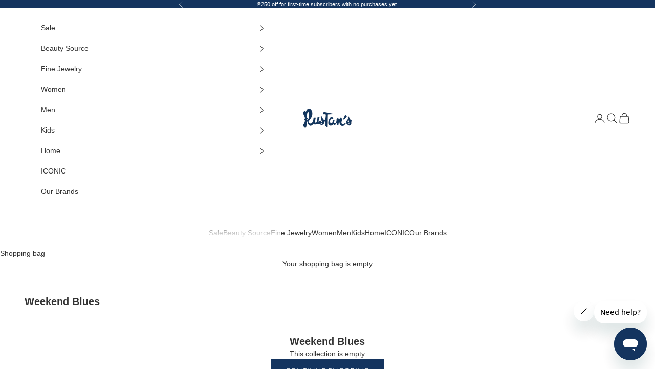

--- FILE ---
content_type: text/html; charset=utf-8
request_url: https://rustans.com/collections/weekend-blues
body_size: 28468
content:















<!doctype html>

<html class="no-js" lang="en" dir="ltr">
  <head>
    <meta charset="utf-8">
    <meta name="viewport" content="width=device-width, initial-scale=1.0, height=device-height, minimum-scale=1.0, maximum-scale=5.0">
    
     <title>Weekend Blues | Rustan's</title>
     <meta name="description" content="Refine your off-duty style with one of the world&#39;s favorite something blue: denim. Discover new ways to dress up for a weekend in the city in this beyond-the-jeans diary. Read and shop the story online at rustans.com"><link rel="canonical" href="https://rustans.com/collections/weekend-blues"><link rel="shortcut icon" href="//rustans.com/cdn/shop/files/B-144x144.png?v=1686199404&width=96">
      <link rel="apple-touch-icon" href="//rustans.com/cdn/shop/files/B-144x144.png?v=1686199404&width=180"><link rel="dns-prefetch preconnect" href="https://fonts.shopifycdn.com" crossorigin><link rel="dns-prefetch preconnect" href="https://static.zdassets.com/web_widget/messenger/latest/" >
    <link rel="dns-prefetch" href="https://cdn.shopify.com/" ><link rel="preload" href="//rustans.com/cdn/fonts/jost/jost_n4.d47a1b6347ce4a4c9f437608011273009d91f2b7.woff2" as="font" type="font/woff2" crossorigin><link rel="preload" href="//rustans.com/cdn/fonts/montserrat/montserrat_n4.81949fa0ac9fd2021e16436151e8eaa539321637.woff2" as="font" type="font/woff2" crossorigin>

  <script async crossorigin fetchpriority="high" src="/cdn/shopifycloud/importmap-polyfill/es-modules-shim.2.4.0.js"></script>
<script>
  let segmentMap = null;
  window.Eacs = {
    cxid:undefined,
    Segment:{
      Map:{},
      Badges:[],
      Mechanics:[]
    }
  }
  </script>
  <script async src="//rustans.com/cdn/shop/t/1181/assets/EacsBadgeMechanicsScript.js?v=50399747568071356571765939751" ></script>
  <!-- discount script -->


  
<style>
/* Typography (heading) */
  @font-face {
  font-family: Jost;
  font-weight: 400;
  font-style: normal;
  font-display: fallback;
  src: url("//rustans.com/cdn/fonts/jost/jost_n4.d47a1b6347ce4a4c9f437608011273009d91f2b7.woff2") format("woff2"),
       url("//rustans.com/cdn/fonts/jost/jost_n4.791c46290e672b3f85c3d1c651ef2efa3819eadd.woff") format("woff");
}

@font-face {
  font-family: Jost;
  font-weight: 400;
  font-style: italic;
  font-display: fallback;
  src: url("//rustans.com/cdn/fonts/jost/jost_i4.b690098389649750ada222b9763d55796c5283a5.woff2") format("woff2"),
       url("//rustans.com/cdn/fonts/jost/jost_i4.fd766415a47e50b9e391ae7ec04e2ae25e7e28b0.woff") format("woff");
}

/* Typography (body) */
  @font-face {
  font-family: Montserrat;
  font-weight: 400;
  font-style: normal;
  font-display: fallback;
  src: url("//rustans.com/cdn/fonts/montserrat/montserrat_n4.81949fa0ac9fd2021e16436151e8eaa539321637.woff2") format("woff2"),
       url("//rustans.com/cdn/fonts/montserrat/montserrat_n4.a6c632ca7b62da89c3594789ba828388aac693fe.woff") format("woff");
}

@font-face {
  font-family: Montserrat;
  font-weight: 400;
  font-style: italic;
  font-display: fallback;
  src: url("//rustans.com/cdn/fonts/montserrat/montserrat_i4.5a4ea298b4789e064f62a29aafc18d41f09ae59b.woff2") format("woff2"),
       url("//rustans.com/cdn/fonts/montserrat/montserrat_i4.072b5869c5e0ed5b9d2021e4c2af132e16681ad2.woff") format("woff");
}

@font-face {
  font-family: Montserrat;
  font-weight: 700;
  font-style: normal;
  font-display: fallback;
  src: url("//rustans.com/cdn/fonts/montserrat/montserrat_n7.3c434e22befd5c18a6b4afadb1e3d77c128c7939.woff2") format("woff2"),
       url("//rustans.com/cdn/fonts/montserrat/montserrat_n7.5d9fa6e2cae713c8fb539a9876489d86207fe957.woff") format("woff");
}

@font-face {
  font-family: Montserrat;
  font-weight: 700;
  font-style: normal;
  font-display: fallback;
  src: url("//rustans.com/cdn/fonts/montserrat/montserrat_n7.3c434e22befd5c18a6b4afadb1e3d77c128c7939.woff2") format("woff2"),
       url("//rustans.com/cdn/fonts/montserrat/montserrat_n7.5d9fa6e2cae713c8fb539a9876489d86207fe957.woff") format("woff");
}

@font-face {
  font-family: Montserrat;
  font-weight: 700;
  font-style: italic;
  font-display: fallback;
  src: url("//rustans.com/cdn/fonts/montserrat/montserrat_i7.a0d4a463df4f146567d871890ffb3c80408e7732.woff2") format("woff2"),
       url("//rustans.com/cdn/fonts/montserrat/montserrat_i7.f6ec9f2a0681acc6f8152c40921d2a4d2e1a2c78.woff") format("woff");
}

:root {
    /* Container */
    --container-max-width: 100%;
    --container-xxs-max-width: 27.5rem; /* 440px */
    --container-xs-max-width: 42.5rem; /* 680px */
    --container-sm-max-width: 61.25rem; /* 980px */
    --container-md-max-width: 71.875rem; /* 1150px */
    --container-lg-max-width: 78.75rem; /* 1260px */
    --container-xl-max-width: 85rem; /* 1360px */
    --container-gutter: 1.25rem;

    --section-with-border-vertical-spacing: 2rem;
    --section-with-border-vertical-spacing-tight:2rem;
    --section-without-border-vertical-spacing:2.5rem;
    --section-without-border-vertical-spacing-tight:2rem;

    --section-stack-gap:2.25rem;
    --section-stack-gap-tight: 2.25rem;

    /* Form settings */
    --form-gap: 1.25rem; /* Gap between fieldset and submit button */
    --fieldset-gap: 1rem; /* Gap between each form input within a fieldset */
    --form-control-gap: 0.625rem; /* Gap between input and label (ignored for floating label) */
    --checkbox-control-gap: 0.75rem; /* Horizontal gap between checkbox and its associated label */
    --input-padding-block: 0.65rem; /* Vertical padding for input, textarea and native select */
    --input-padding-inline: 0.8rem; /* Horizontal padding for input, textarea and native select */
    --checkbox-size: 0.875rem; /* Size (width and height) for checkbox */

    /* Other sizes */
    --sticky-area-height: calc(var(--announcement-bar-is-sticky, 0) * var(--announcement-bar-height, 0px) + var(--header-is-sticky, 0) * var(--header-height, 0px));

    /* RTL support */
    --transform-logical-flip: 1;
    --transform-origin-start: left;
    --transform-origin-end: right;

    /**
     * ---------------------------------------------------------------------
     * TYPOGRAPHY
     * ---------------------------------------------------------------------
     */

    /* Font properties */
    --heading-font-family: Jost, sans-serif;
    --heading-font-weight: 400;
    --heading-font-style: normal;
    --heading-text-transform: normal;
    --heading-letter-spacing: 0.07em;
    --text-font-family: Montserrat, sans-serif;
    --text-font-weight: 400;
    --text-font-style: normal;
    --text-letter-spacing: 0.0em;
    --button-font: var(--text-font-style) var(--text-font-weight) var(--text-sm) / 1.65 var(--text-font-family);
    --button-text-transform: uppercase;
    --button-letter-spacing: 0.07em;

    /* Font sizes */--text-heading-size-factor: 1.2;
    --text-h1: max(0.6875rem, clamp(1.375rem, 1.146341463414634rem + 0.975609756097561vw, 2rem) * var(--text-heading-size-factor));
    --text-h2: max(0.6875rem, clamp(1.25rem, 1.0670731707317074rem + 0.7804878048780488vw, 1.75rem) * var(--text-heading-size-factor));
    --text-h3: max(0.6875rem, clamp(1.125rem, 1.0335365853658536rem + 0.3902439024390244vw, 1.375rem) * var(--text-heading-size-factor));
    --text-h4: max(0.6875rem, clamp(1rem, 0.9542682926829268rem + 0.1951219512195122vw, 1.125rem) * var(--text-heading-size-factor));
    --text-h5: calc(0.875rem * var(--text-heading-size-factor));
    --text-h6: calc(0.75rem * var(--text-heading-size-factor));

    --text-xs: 0.75rem;
    --text-sm: 0.8125rem;
    --text-base: 0.875rem;
    --text-lg: 1.0rem;
    --text-xl: 1.125rem;

    /**
     * ---------------------------------------------------------------------
     * COLORS
     * ---------------------------------------------------------------------
     */

    /* Color settings */--accent: 20 52 95;
    --text-primary: 51 51 51;
    --background-primary: 255 255 255;
    --background-secondary: 249 249 249;
    --border-color: 224 224 224;
    --page-overlay: 0 0 0 / 0.4;

    /* Button colors */
    --button-background-primary: 20 52 95;
    --button-text-primary: 255 255 255;

    /* Status colors */
    --success-background: 219 231 220;
    --success-text: 84 139 89;
    --warning-background: 242 237 224;
    --warning-text: 146 102 0;
    --error-background: 224 203 204;
    --error-text: 124 37 41;

    /* Product colors */
    --on-sale-text: 124 37 41;
    --on-sale-badge-background: 124 37 41;
    --on-sale-badge-text: 255 255 255;
    --sold-out-badge-background: 138 141 143;
    --sold-out-badge-text: 255 255 255;
    --custom-badge-background: 183 164 123;
    --custom-badge-text: 0 0 0 / 0.65;
    --star-color: 28 28 28;

    /* Header colors */--header-background: 255 255 255;
    --header-text: 51 51 51;
    --header-border-color: 224 224 224;

    /* Footer colors */--footer-background: 20 52 95;
    --footer-text: 255 255 255;
    --footer-border-color: 55 82 119;

    /* Modal colors */--modal-background: 255 255 255;
    --modal-text: 48 48 48;
    --modal-border-color: 224 224 224;

    /* Drawer colors (reuse the same as modal) */
    --drawer-background: 255 255 255;
    --drawer-text: 48 48 48;
    --drawer-border-color: 224 224 224;

    /* Popover background (uses the primary background) */
    --popover-background: 249 249 249;
    --popover-text: 51 51 51;
    --popover-border-color: 224 224 224;

    /* Rounded variables (used for border radius) */
    --rounded-full: 9999px;
    --button-border-radius: 0.0rem;
    --input-border-radius: 0.0rem;

    /* Box shadow */
    --shadow-sm: 0 2px 8px rgb(0 0 0 / 0.05);
    --shadow: 0 5px 15px rgb(0 0 0 / 0.05);
    --shadow-md: 0 5px 30px rgb(0 0 0 / 0.05);
    --shadow-block: px px px rgb(var(--text-primary) / 0.0);

    /**
     * ---------------------------------------------------------------------
     * OTHER
     * ---------------------------------------------------------------------
     */

    --checkmark-svg-url: url(//rustans.com/cdn/shop/t/1181/assets/checkmark.svg?v=161951343221344462491765939751);
    --cursor-zoom-in-svg-url: url(//rustans.com/cdn/shop/t/1181/assets/cursor-zoom-in.svg?v=152408229069870088131765939751);
  }

  [dir="rtl"]:root {
    /* RTL support */
    --transform-logical-flip: -1;
    --transform-origin-start: right;
    --transform-origin-end: left;
  }

  @media screen and (min-width: 700px) {
    :root {
      /* Typography (font size) */
      --text-xs: 0.75rem;
      --text-sm: 0.8125rem;
      --text-base: 0.875rem;
      --text-lg: 1.0rem;
      --text-xl: 1.25rem;

      /* Spacing settings */
      --container-gutter: 2rem;
    }
  }

  @media screen and (min-width: 1000px) {
    :root {
      /* Spacing settings */
      --container-gutter: 3rem;

      --section-with-border-vertical-spacing: 3rem;
      --section-with-border-vertical-spacing-tight: 3rem;
      --section-without-border-vertical-spacing: 3.5rem;
      --section-without-border-vertical-spacing-tight: 3rem;

      --section-stack-gap:2.25rem;
      --section-stack-gap-tight:2.25rem;
    }
  }
</style><script>
  document.documentElement.classList.replace('no-js', 'js');

  // This allows to expose several variables to the global scope, to be used in scripts
  window.themeVariables = {
    settings: {
      showPageTransition: true,
      pageType: "collection",
      moneyFormat: "₱{{amount}}",
      moneyWithCurrencyFormat: "₱{{amount}} PHP",
      currencyCodeEnabled: false,
      cartType: "drawer"
    },

    strings: {
      addToCartButton: "Add to shopping bag",
      soldOutButton: "Sold out",
      preOrderButton: "Pre-order",
      unavailableButton: "Unavailable",
      addedToCart: "Added to your bag",
      closeGallery: "Close gallery",
      zoomGallery: "Zoom picture",
      errorGallery: "Image cannot be loaded",
      soldOutBadge: "Sold out",
      discountBadge: "Save @@",
      sku: "SKU:",
      shippingEstimatorNoResults: "Sorry, we do not ship to your address.",
      shippingEstimatorOneResult: "There is one shipping rate for your address:",
      shippingEstimatorMultipleResults: "There are several shipping rates for your address:",
      shippingEstimatorError: "One or more error occurred while retrieving shipping rates:",
      next: "Next",
      previous: "Previous"
    },

    mediaQueries: {
      'sm': 'screen and (min-width: 700px)',
      'md': 'screen and (min-width: 1000px)',
      'lg': 'screen and (min-width: 1150px)',
      'xl': 'screen and (min-width: 1400px)',
      '2xl': 'screen and (min-width: 1600px)',
      'sm-max': 'screen and (max-width: 699px)',
      'md-max': 'screen and (max-width: 999px)',
      'lg-max': 'screen and (max-width: 1149px)',
      'xl-max': 'screen and (max-width: 1399px)',
      '2xl-max': 'screen and (max-width: 1599px)',
      'motion-safe': '(prefers-reduced-motion: no-preference)',
      'motion-reduce': '(prefers-reduced-motion: reduce)',
      'supports-hover': 'screen and (pointer: fine)',
      'supports-touch': 'screen and (hover: none)'
    }
  };window.addEventListener('pageshow', async (event) => {
      const isReloaded = (window.performance.navigation && window.performance.navigation.type === 1) || window.performance.getEntriesByType('navigation').map((nav) => nav.type).includes('reload');

      if (window.matchMedia('(prefers-reduced-motion: no-preference)').matches && !event.persisted && !isReloaded && document.referrer.includes(location.host)) {
        await document.body.animate({opacity: [0, 1]}, {duration: 200}).finished;
      }

      document.body.style.setProperty('opacity', '1');
    });</script><meta property="og:type" content="website">
  <meta property="og:title" content="Weekend Blues"><meta property="og:image" content="http://rustans.com/cdn/shop/files/November_-_Share_image.png?v=1761791526&width=2048">
  <meta property="og:image:secure_url" content="https://rustans.com/cdn/shop/files/November_-_Share_image.png?v=1761791526&width=2048">
  <meta property="og:image:width" content="">
  <meta property="og:image:height" content=""><meta property="og:description" content="Refine your off-duty style with one of the world&#39;s favorite something blue: denim. Discover new ways to dress up for a weekend in the city in this beyond-the-jeans diary. Read and shop the story online at rustans.com"><meta property="og:url" content="https://rustans.com/collections/weekend-blues">
<meta property="og:site_name" content="Rustan&#39;s"><meta name="twitter:card" content="summary"><meta name="twitter:title" content="Weekend Blues">
  <meta name="twitter:description" content=""><meta name="twitter:image" content="https://rustans.com/cdn/shop/files/November_-_Share_image.png?crop=center&height=1200&v=1761791526&width=1200">
  <meta name="twitter:image:alt" content=""><meta property="og:site_name" content="Rustan&#39;s">
<meta property="og:title" content="">
<meta property="og:type" content="website">
<meta property="og:description" content="">


  <script type="application/ld+json">
  {
    "@context": "https://schema.org",
    "@type": "BreadcrumbList",
  "itemListElement": [{
      "@type": "ListItem",
      "position": 1,
      "name": "Home",
      "item": "https://rustans.com"
    },{
          "@type": "ListItem",
          "position": 2,
          "name": "Weekend Blues",
          "item": "https://rustans.com/collections/weekend-blues"
        }]
  }
  </script>

<!-- Meta Pixel Code -->
  
<script>
!function(f,b,e,v,n,t,s)
{if(f.fbq)return;n=f.fbq=function(){n.callMethod?
n.callMethod.apply(n,arguments):n.queue.push(arguments)};
if(!f._fbq)f._fbq=n;n.push=n;n.loaded=!0;n.version='2.0';
n.queue=[];t=b.createElement(e);t.async=!0;
t.src=v;s=b.getElementsByTagName(e)[0];
s.parentNode.insertBefore(t,s)}(window, document,'script',
'https://connect.facebook.net/en_US/fbevents.js');

function getCookie_(name) {
  const value = `; ${document.cookie}`;
  const parts = value.split(`; ${name}=`);
  if (parts.length === 2) return parts.pop().split(';').shift();
}

  const c_details = {
    em:``, 
    fn:``, 
    ln:``,
    fbc:getCookie_("_fbc"), 
	fbp:getCookie_("_fbp")
  }
  const eventData ={}
  
  if(c_details.em){
    eventData.em=c_details.em;
  }
   if(c_details.fn){
    eventData.fn=c_details.fn;
  }
   if(c_details.ln){
    eventData.ln=c_details.ln;
  }
  if(c_details.fbc){
    eventData.fbc=c_details.fbc;
  }
  if(c_details.fbp){
    eventData.fbp=c_details.fbp;
  }

fbq('init', '2664101306963778',eventData);
fbq('track', 'PageView');
document.addEventListener("variant:add", (event) => {
  console.log("variant:add event", event);
  const item = event.detail.items[0];
  if (!item) {
    return;
  }

  const priceStr = `${item.price * item.quantity}`;
  const price =
    priceStr.length > 2
      ? priceStr
      : priceStr.length == 2
      ? `0${priceStr}`
      : `00${priceStr}`;

  fbq("track", "AddToCart", {
    contents: [
      {
        id: item.id,
        quantity: item.quantity,
      },
    ],
    content_type: "product",
    content_name: item.title,
    content_category: item.product_type,
    currency: "PHP",
    value: `${price.slice(0, -2)}.${price.slice(-2)}`,
    num_items: item.quantity,
  });
});

</script>
<noscript><img height="1" width="1" style="display:none"
src="https://www.facebook.com/tr?id=2664101306963778&ev=PageView&noscript=1"
/></noscript>




<!-- End Meta Pixel Code -->

<!-- Google Tag Manager -->
<script>(function(w,d,s,l,i){w[l]=w[l]||[];w[l].push({'gtm.start':
new Date().getTime(),event:'gtm.js'});var f=d.getElementsByTagName(s)[0],
j=d.createElement(s),dl=l!='dataLayer'?'&l='+l:'';j.async=true;j.src=
'https://www.googletagmanager.com/gtm.js?id='+i+dl;f.parentNode.insertBefore(j,f);
})(window,document,'script','dataLayer','GTM-MRFCXMK');</script>
<!-- End Google Tag Manager -->
<script async src="//rustans.com/cdn/shop/t/1181/assets/es-module-shims.min.js?v=41244696521020306371765939751"></script>

    <script type="importmap">{
        "imports": {
          "vendor": "//rustans.com/cdn/shop/t/1181/assets/vendor.min.js?v=114730757745344854631765939751",
          "theme": "//rustans.com/cdn/shop/t/1181/assets/theme.js?v=110337501982494970711765939751",
          "photoswipe": "//rustans.com/cdn/shop/t/1181/assets/photoswipe.min.js?v=30761459775438637251765939751"
        }
      }
    </script>

    <script type="module" src="//rustans.com/cdn/shop/t/1181/assets/vendor.min.js?v=114730757745344854631765939751"></script>
    <script type="module" src="//rustans.com/cdn/shop/t/1181/assets/theme.js?v=110337501982494970711765939751"></script>
    <script type="module" src="//rustans.com/cdn/shop/t/1181/assets/promoscript-discounts.js?v=52761876417931753061765939751" ></script>
    <script type="module" src="//rustans.com/cdn/shop/t/1181/assets/longchamp-validation.js?v=37925169339451714941765939751" ></script>

       
      
  <script>window.performance && window.performance.mark && window.performance.mark('shopify.content_for_header.start');</script><meta name="google-site-verification" content="JpsrgYTf5JgYt2pphdzRLsslSUXpzfc852MhmrazKcY">
<meta name="google-site-verification" content="kfTGpK7nvLCDZXvupNUkhrPo0UkNyImUZayIBh2GSbA">
<meta id="shopify-digital-wallet" name="shopify-digital-wallet" content="/3233742946/digital_wallets/dialog">
<meta name="shopify-checkout-api-token" content="9eb29600fcc5f72d5b372e3d0e3343d3">
<meta id="in-context-paypal-metadata" data-shop-id="3233742946" data-venmo-supported="false" data-environment="production" data-locale="en_US" data-paypal-v4="true" data-currency="PHP">
<link rel="alternate" type="application/atom+xml" title="Feed" href="/collections/weekend-blues.atom" />
<link rel="alternate" type="application/json+oembed" href="https://rustans.com/collections/weekend-blues.oembed">
<script async="async" src="/checkouts/internal/preloads.js?locale=en-PH"></script>
<script id="shopify-features" type="application/json">{"accessToken":"9eb29600fcc5f72d5b372e3d0e3343d3","betas":["rich-media-storefront-analytics"],"domain":"rustans.com","predictiveSearch":true,"shopId":3233742946,"locale":"en"}</script>
<script>var Shopify = Shopify || {};
Shopify.shop = "rustanscom.myshopify.com";
Shopify.locale = "en";
Shopify.currency = {"active":"PHP","rate":"1.0"};
Shopify.country = "PH";
Shopify.theme = {"name":"December 26: EOSS","id":146588172427,"schema_name":"Prestige","schema_version":"7.3.5","theme_store_id":855,"role":"main"};
Shopify.theme.handle = "null";
Shopify.theme.style = {"id":null,"handle":null};
Shopify.cdnHost = "rustans.com/cdn";
Shopify.routes = Shopify.routes || {};
Shopify.routes.root = "/";</script>
<script type="module">!function(o){(o.Shopify=o.Shopify||{}).modules=!0}(window);</script>
<script>!function(o){function n(){var o=[];function n(){o.push(Array.prototype.slice.apply(arguments))}return n.q=o,n}var t=o.Shopify=o.Shopify||{};t.loadFeatures=n(),t.autoloadFeatures=n()}(window);</script>
<script id="shop-js-analytics" type="application/json">{"pageType":"collection"}</script>
<script defer="defer" async type="module" src="//rustans.com/cdn/shopifycloud/shop-js/modules/v2/client.init-shop-cart-sync_BT-GjEfc.en.esm.js"></script>
<script defer="defer" async type="module" src="//rustans.com/cdn/shopifycloud/shop-js/modules/v2/chunk.common_D58fp_Oc.esm.js"></script>
<script defer="defer" async type="module" src="//rustans.com/cdn/shopifycloud/shop-js/modules/v2/chunk.modal_xMitdFEc.esm.js"></script>
<script type="module">
  await import("//rustans.com/cdn/shopifycloud/shop-js/modules/v2/client.init-shop-cart-sync_BT-GjEfc.en.esm.js");
await import("//rustans.com/cdn/shopifycloud/shop-js/modules/v2/chunk.common_D58fp_Oc.esm.js");
await import("//rustans.com/cdn/shopifycloud/shop-js/modules/v2/chunk.modal_xMitdFEc.esm.js");

  window.Shopify.SignInWithShop?.initShopCartSync?.({"fedCMEnabled":true,"windoidEnabled":true});

</script>
<script>(function() {
  var isLoaded = false;
  function asyncLoad() {
    if (isLoaded) return;
    isLoaded = true;
    var urls = ["https:\/\/na.shgcdn3.com\/collector.js?shop=rustanscom.myshopify.com","https:\/\/r3-t.trackedlink.net\/_dmspt.js?shop=rustanscom.myshopify.com","https:\/\/r3-t.trackedlink.net\/shopify\/ddgtag.js?shop=rustanscom.myshopify.com","https:\/\/size-guides.esc-apps-cdn.com\/1768264940-app.rustanscom.myshopify.com.js?shop=rustanscom.myshopify.com"];
    for (var i = 0; i < urls.length; i++) {
      var s = document.createElement('script');
      s.type = 'text/javascript';
      s.async = true;
      s.src = urls[i];
      var x = document.getElementsByTagName('script')[0];
      x.parentNode.insertBefore(s, x);
    }
  };
  if(window.attachEvent) {
    window.attachEvent('onload', asyncLoad);
  } else {
    window.addEventListener('load', asyncLoad, false);
  }
})();</script>
<script id="__st">var __st={"a":3233742946,"offset":28800,"reqid":"7c219697-b991-445b-aba2-782f87048439-1769151642","pageurl":"rustans.com\/collections\/weekend-blues","u":"879381d8620a","p":"collection","rtyp":"collection","rid":274637521035};</script>
<script>window.ShopifyPaypalV4VisibilityTracking = true;</script>
<script id="captcha-bootstrap">!function(){'use strict';const t='contact',e='account',n='new_comment',o=[[t,t],['blogs',n],['comments',n],[t,'customer']],c=[[e,'customer_login'],[e,'guest_login'],[e,'recover_customer_password'],[e,'create_customer']],r=t=>t.map((([t,e])=>`form[action*='/${t}']:not([data-nocaptcha='true']) input[name='form_type'][value='${e}']`)).join(','),a=t=>()=>t?[...document.querySelectorAll(t)].map((t=>t.form)):[];function s(){const t=[...o],e=r(t);return a(e)}const i='password',u='form_key',d=['recaptcha-v3-token','g-recaptcha-response','h-captcha-response',i],f=()=>{try{return window.sessionStorage}catch{return}},m='__shopify_v',_=t=>t.elements[u];function p(t,e,n=!1){try{const o=window.sessionStorage,c=JSON.parse(o.getItem(e)),{data:r}=function(t){const{data:e,action:n}=t;return t[m]||n?{data:e,action:n}:{data:t,action:n}}(c);for(const[e,n]of Object.entries(r))t.elements[e]&&(t.elements[e].value=n);n&&o.removeItem(e)}catch(o){console.error('form repopulation failed',{error:o})}}const l='form_type',E='cptcha';function T(t){t.dataset[E]=!0}const w=window,h=w.document,L='Shopify',v='ce_forms',y='captcha';let A=!1;((t,e)=>{const n=(g='f06e6c50-85a8-45c8-87d0-21a2b65856fe',I='https://cdn.shopify.com/shopifycloud/storefront-forms-hcaptcha/ce_storefront_forms_captcha_hcaptcha.v1.5.2.iife.js',D={infoText:'Protected by hCaptcha',privacyText:'Privacy',termsText:'Terms'},(t,e,n)=>{const o=w[L][v],c=o.bindForm;if(c)return c(t,g,e,D).then(n);var r;o.q.push([[t,g,e,D],n]),r=I,A||(h.body.append(Object.assign(h.createElement('script'),{id:'captcha-provider',async:!0,src:r})),A=!0)});var g,I,D;w[L]=w[L]||{},w[L][v]=w[L][v]||{},w[L][v].q=[],w[L][y]=w[L][y]||{},w[L][y].protect=function(t,e){n(t,void 0,e),T(t)},Object.freeze(w[L][y]),function(t,e,n,w,h,L){const[v,y,A,g]=function(t,e,n){const i=e?o:[],u=t?c:[],d=[...i,...u],f=r(d),m=r(i),_=r(d.filter((([t,e])=>n.includes(e))));return[a(f),a(m),a(_),s()]}(w,h,L),I=t=>{const e=t.target;return e instanceof HTMLFormElement?e:e&&e.form},D=t=>v().includes(t);t.addEventListener('submit',(t=>{const e=I(t);if(!e)return;const n=D(e)&&!e.dataset.hcaptchaBound&&!e.dataset.recaptchaBound,o=_(e),c=g().includes(e)&&(!o||!o.value);(n||c)&&t.preventDefault(),c&&!n&&(function(t){try{if(!f())return;!function(t){const e=f();if(!e)return;const n=_(t);if(!n)return;const o=n.value;o&&e.removeItem(o)}(t);const e=Array.from(Array(32),(()=>Math.random().toString(36)[2])).join('');!function(t,e){_(t)||t.append(Object.assign(document.createElement('input'),{type:'hidden',name:u})),t.elements[u].value=e}(t,e),function(t,e){const n=f();if(!n)return;const o=[...t.querySelectorAll(`input[type='${i}']`)].map((({name:t})=>t)),c=[...d,...o],r={};for(const[a,s]of new FormData(t).entries())c.includes(a)||(r[a]=s);n.setItem(e,JSON.stringify({[m]:1,action:t.action,data:r}))}(t,e)}catch(e){console.error('failed to persist form',e)}}(e),e.submit())}));const S=(t,e)=>{t&&!t.dataset[E]&&(n(t,e.some((e=>e===t))),T(t))};for(const o of['focusin','change'])t.addEventListener(o,(t=>{const e=I(t);D(e)&&S(e,y())}));const B=e.get('form_key'),M=e.get(l),P=B&&M;t.addEventListener('DOMContentLoaded',(()=>{const t=y();if(P)for(const e of t)e.elements[l].value===M&&p(e,B);[...new Set([...A(),...v().filter((t=>'true'===t.dataset.shopifyCaptcha))])].forEach((e=>S(e,t)))}))}(h,new URLSearchParams(w.location.search),n,t,e,['guest_login'])})(!1,!0)}();</script>
<script integrity="sha256-4kQ18oKyAcykRKYeNunJcIwy7WH5gtpwJnB7kiuLZ1E=" data-source-attribution="shopify.loadfeatures" defer="defer" src="//rustans.com/cdn/shopifycloud/storefront/assets/storefront/load_feature-a0a9edcb.js" crossorigin="anonymous"></script>
<script data-source-attribution="shopify.dynamic_checkout.dynamic.init">var Shopify=Shopify||{};Shopify.PaymentButton=Shopify.PaymentButton||{isStorefrontPortableWallets:!0,init:function(){window.Shopify.PaymentButton.init=function(){};var t=document.createElement("script");t.src="https://rustans.com/cdn/shopifycloud/portable-wallets/latest/portable-wallets.en.js",t.type="module",document.head.appendChild(t)}};
</script>
<script data-source-attribution="shopify.dynamic_checkout.buyer_consent">
  function portableWalletsHideBuyerConsent(e){var t=document.getElementById("shopify-buyer-consent"),n=document.getElementById("shopify-subscription-policy-button");t&&n&&(t.classList.add("hidden"),t.setAttribute("aria-hidden","true"),n.removeEventListener("click",e))}function portableWalletsShowBuyerConsent(e){var t=document.getElementById("shopify-buyer-consent"),n=document.getElementById("shopify-subscription-policy-button");t&&n&&(t.classList.remove("hidden"),t.removeAttribute("aria-hidden"),n.addEventListener("click",e))}window.Shopify?.PaymentButton&&(window.Shopify.PaymentButton.hideBuyerConsent=portableWalletsHideBuyerConsent,window.Shopify.PaymentButton.showBuyerConsent=portableWalletsShowBuyerConsent);
</script>
<script data-source-attribution="shopify.dynamic_checkout.cart.bootstrap">document.addEventListener("DOMContentLoaded",(function(){function t(){return document.querySelector("shopify-accelerated-checkout-cart, shopify-accelerated-checkout")}if(t())Shopify.PaymentButton.init();else{new MutationObserver((function(e,n){t()&&(Shopify.PaymentButton.init(),n.disconnect())})).observe(document.body,{childList:!0,subtree:!0})}}));
</script>
<script id='scb4127' type='text/javascript' async='' src='https://rustans.com/cdn/shopifycloud/privacy-banner/storefront-banner.js'></script><link id="shopify-accelerated-checkout-styles" rel="stylesheet" media="screen" href="https://rustans.com/cdn/shopifycloud/portable-wallets/latest/accelerated-checkout-backwards-compat.css" crossorigin="anonymous">
<style id="shopify-accelerated-checkout-cart">
        #shopify-buyer-consent {
  margin-top: 1em;
  display: inline-block;
  width: 100%;
}

#shopify-buyer-consent.hidden {
  display: none;
}

#shopify-subscription-policy-button {
  background: none;
  border: none;
  padding: 0;
  text-decoration: underline;
  font-size: inherit;
  cursor: pointer;
}

#shopify-subscription-policy-button::before {
  box-shadow: none;
}

      </style>

<script>window.performance && window.performance.mark && window.performance.mark('shopify.content_for_header.end');</script>
  





  <script type="text/javascript">
    
      window.__shgMoneyFormat = window.__shgMoneyFormat || {"PHP":{"currency":"PHP","currency_symbol":"₱","currency_symbol_location":"left","decimal_places":2,"decimal_separator":".","thousands_separator":","}};
    
    window.__shgCurrentCurrencyCode = window.__shgCurrentCurrencyCode || {
      currency: "PHP",
      currency_symbol: "₱",
      decimal_separator: ".",
      thousands_separator: ",",
      decimal_places: 2,
      currency_symbol_location: "left"
    };
  </script>



    
<link href="//rustans.com/cdn/shop/t/1181/assets/theme.css?v=8530152879225463501765939751" rel="stylesheet" type="text/css" media="all" />

<script type="text/javascript">
  
    window.SHG_CUSTOMER = null;
  
</script>









<!-- CRITEO START -->
<script type="text/javascript">
  (function(){
    var deviceType = /iPad/.test(navigator.userAgent) ? "t" : /Mobile|iP(hone|od)|Android|BlackBerry|IEMobile|Silk/.test(navigator.userAgent) ? "m" : "d";
    window.criteo_q = window.criteo_q || [];
    window.criteo_q.push(
      { event: "setAccount", account: 95254 },
      
        { event: "setEmail", email: "", hash_method: "none"},
      
      { event: "setSiteType", type: deviceType },
      { event: "setZipcode", zipcode: "" },
        
        
        
        
          { event: "viewList", ecpplugin: "shopify-cg", category:"weekend-blues", item: []}
            
        
        
    );
    window.addEventListener('load', function() {
      // ajax request catching
      (function(open) {
        XMLHttpRequest.prototype.open = function(method, url, async, user, pass) {
          this.addEventListener("readystatechange", function() {
            if (this.readyState == 4 && this._url.includes("/add.js") && "" != "") {
              try {
                $.getJSON("/cart.js", function(data) {
                  var basketData = [];
                  var item;
                  if (!data.items || !data.items.length) return;
                  for (var i = 0; i < data.items.length; i++) {
                    item = data.items[i];
                    if (item.product_id == "") {
                      basketData.push({
                        id: item.product_id,
                        price: (typeof(item.price) != "number") ? item.price : (item.price/100),
                        quantity: item.quantity
                      });
                    }
                  }
                  window.criteo_q.push({
                    event: "addToCart",
                    ecpplugin: "shopify-cg",
                    product: basketData 
                  });
                });
              } catch (err) {
                // do nothing
              }
            }
          }, false);
          open.apply(this, arguments);
        };
      })(XMLHttpRequest.prototype.open);

      // fetch request catching
      const crtoMock = window.fetch;
      window.fetch = function() {
        return new Promise((resolve, reject) => {
          crtoMock.apply(this, arguments)
            .then((response) => {
              if(response.url.includes("/add.js") && response.type != "cors" && "" != ""){
                try {
                  $.getJSON("/cart.js", function(data) {
                    var basketData = [];
                    var item;
                    if (!data.items || !data.items.length) return;
                    for (var i = 0; i < data.items.length; i++) {
                      item = data.items[i];
                      if (item.product_id == "") {
                        basketData.push({
                          id: item.product_id,
                          price: (typeof(item.price) != "number") ? item.price : (item.price/100),
                          quantity: item.quantity
                        });
                      }
                    }
                    window.criteo_q.push({
                      event: "addToCart",
                      ecpplugin: "shopify-cg",
                      product: basketData 
                    });
                  });
                } catch (err) {
                  // do nothing
                }
              }
              resolve(response);
            })
            .catch((error) => {
              reject(error);
            })
        });
      }
    }, false);
  })();
</script>
<!-- CRITEO END -->

    
<!-- BEGIN app block: shopify://apps/microsoft-clarity/blocks/clarity_js/31c3d126-8116-4b4a-8ba1-baeda7c4aeea -->
<script type="text/javascript">
  (function (c, l, a, r, i, t, y) {
    c[a] = c[a] || function () { (c[a].q = c[a].q || []).push(arguments); };
    t = l.createElement(r); t.async = 1; t.src = "https://www.clarity.ms/tag/" + i + "?ref=shopify";
    y = l.getElementsByTagName(r)[0]; y.parentNode.insertBefore(t, y);

    c.Shopify.loadFeatures([{ name: "consent-tracking-api", version: "0.1" }], error => {
      if (error) {
        console.error("Error loading Shopify features:", error);
        return;
      }

      c[a]('consentv2', {
        ad_Storage: c.Shopify.customerPrivacy.marketingAllowed() ? "granted" : "denied",
        analytics_Storage: c.Shopify.customerPrivacy.analyticsProcessingAllowed() ? "granted" : "denied",
      });
    });

    l.addEventListener("visitorConsentCollected", function (e) {
      c[a]('consentv2', {
        ad_Storage: e.detail.marketingAllowed ? "granted" : "denied",
        analytics_Storage: e.detail.analyticsAllowed ? "granted" : "denied",
      });
    });
  })(window, document, "clarity", "script", "3z00yal6x4");
</script>



<!-- END app block --><script src="https://cdn.shopify.com/extensions/019aa445-8eb2-79c4-bdbd-62f8f0abea75/rustans-web-services-31/assets/promo-api.js" type="text/javascript" defer="defer"></script>
<link href="https://monorail-edge.shopifysvc.com" rel="dns-prefetch">
<script>(function(){if ("sendBeacon" in navigator && "performance" in window) {try {var session_token_from_headers = performance.getEntriesByType('navigation')[0].serverTiming.find(x => x.name == '_s').description;} catch {var session_token_from_headers = undefined;}var session_cookie_matches = document.cookie.match(/_shopify_s=([^;]*)/);var session_token_from_cookie = session_cookie_matches && session_cookie_matches.length === 2 ? session_cookie_matches[1] : "";var session_token = session_token_from_headers || session_token_from_cookie || "";function handle_abandonment_event(e) {var entries = performance.getEntries().filter(function(entry) {return /monorail-edge.shopifysvc.com/.test(entry.name);});if (!window.abandonment_tracked && entries.length === 0) {window.abandonment_tracked = true;var currentMs = Date.now();var navigation_start = performance.timing.navigationStart;var payload = {shop_id: 3233742946,url: window.location.href,navigation_start,duration: currentMs - navigation_start,session_token,page_type: "collection"};window.navigator.sendBeacon("https://monorail-edge.shopifysvc.com/v1/produce", JSON.stringify({schema_id: "online_store_buyer_site_abandonment/1.1",payload: payload,metadata: {event_created_at_ms: currentMs,event_sent_at_ms: currentMs}}));}}window.addEventListener('pagehide', handle_abandonment_event);}}());</script>
<script id="web-pixels-manager-setup">(function e(e,d,r,n,o){if(void 0===o&&(o={}),!Boolean(null===(a=null===(i=window.Shopify)||void 0===i?void 0:i.analytics)||void 0===a?void 0:a.replayQueue)){var i,a;window.Shopify=window.Shopify||{};var t=window.Shopify;t.analytics=t.analytics||{};var s=t.analytics;s.replayQueue=[],s.publish=function(e,d,r){return s.replayQueue.push([e,d,r]),!0};try{self.performance.mark("wpm:start")}catch(e){}var l=function(){var e={modern:/Edge?\/(1{2}[4-9]|1[2-9]\d|[2-9]\d{2}|\d{4,})\.\d+(\.\d+|)|Firefox\/(1{2}[4-9]|1[2-9]\d|[2-9]\d{2}|\d{4,})\.\d+(\.\d+|)|Chrom(ium|e)\/(9{2}|\d{3,})\.\d+(\.\d+|)|(Maci|X1{2}).+ Version\/(15\.\d+|(1[6-9]|[2-9]\d|\d{3,})\.\d+)([,.]\d+|)( \(\w+\)|)( Mobile\/\w+|) Safari\/|Chrome.+OPR\/(9{2}|\d{3,})\.\d+\.\d+|(CPU[ +]OS|iPhone[ +]OS|CPU[ +]iPhone|CPU IPhone OS|CPU iPad OS)[ +]+(15[._]\d+|(1[6-9]|[2-9]\d|\d{3,})[._]\d+)([._]\d+|)|Android:?[ /-](13[3-9]|1[4-9]\d|[2-9]\d{2}|\d{4,})(\.\d+|)(\.\d+|)|Android.+Firefox\/(13[5-9]|1[4-9]\d|[2-9]\d{2}|\d{4,})\.\d+(\.\d+|)|Android.+Chrom(ium|e)\/(13[3-9]|1[4-9]\d|[2-9]\d{2}|\d{4,})\.\d+(\.\d+|)|SamsungBrowser\/([2-9]\d|\d{3,})\.\d+/,legacy:/Edge?\/(1[6-9]|[2-9]\d|\d{3,})\.\d+(\.\d+|)|Firefox\/(5[4-9]|[6-9]\d|\d{3,})\.\d+(\.\d+|)|Chrom(ium|e)\/(5[1-9]|[6-9]\d|\d{3,})\.\d+(\.\d+|)([\d.]+$|.*Safari\/(?![\d.]+ Edge\/[\d.]+$))|(Maci|X1{2}).+ Version\/(10\.\d+|(1[1-9]|[2-9]\d|\d{3,})\.\d+)([,.]\d+|)( \(\w+\)|)( Mobile\/\w+|) Safari\/|Chrome.+OPR\/(3[89]|[4-9]\d|\d{3,})\.\d+\.\d+|(CPU[ +]OS|iPhone[ +]OS|CPU[ +]iPhone|CPU IPhone OS|CPU iPad OS)[ +]+(10[._]\d+|(1[1-9]|[2-9]\d|\d{3,})[._]\d+)([._]\d+|)|Android:?[ /-](13[3-9]|1[4-9]\d|[2-9]\d{2}|\d{4,})(\.\d+|)(\.\d+|)|Mobile Safari.+OPR\/([89]\d|\d{3,})\.\d+\.\d+|Android.+Firefox\/(13[5-9]|1[4-9]\d|[2-9]\d{2}|\d{4,})\.\d+(\.\d+|)|Android.+Chrom(ium|e)\/(13[3-9]|1[4-9]\d|[2-9]\d{2}|\d{4,})\.\d+(\.\d+|)|Android.+(UC? ?Browser|UCWEB|U3)[ /]?(15\.([5-9]|\d{2,})|(1[6-9]|[2-9]\d|\d{3,})\.\d+)\.\d+|SamsungBrowser\/(5\.\d+|([6-9]|\d{2,})\.\d+)|Android.+MQ{2}Browser\/(14(\.(9|\d{2,})|)|(1[5-9]|[2-9]\d|\d{3,})(\.\d+|))(\.\d+|)|K[Aa][Ii]OS\/(3\.\d+|([4-9]|\d{2,})\.\d+)(\.\d+|)/},d=e.modern,r=e.legacy,n=navigator.userAgent;return n.match(d)?"modern":n.match(r)?"legacy":"unknown"}(),u="modern"===l?"modern":"legacy",c=(null!=n?n:{modern:"",legacy:""})[u],f=function(e){return[e.baseUrl,"/wpm","/b",e.hashVersion,"modern"===e.buildTarget?"m":"l",".js"].join("")}({baseUrl:d,hashVersion:r,buildTarget:u}),m=function(e){var d=e.version,r=e.bundleTarget,n=e.surface,o=e.pageUrl,i=e.monorailEndpoint;return{emit:function(e){var a=e.status,t=e.errorMsg,s=(new Date).getTime(),l=JSON.stringify({metadata:{event_sent_at_ms:s},events:[{schema_id:"web_pixels_manager_load/3.1",payload:{version:d,bundle_target:r,page_url:o,status:a,surface:n,error_msg:t},metadata:{event_created_at_ms:s}}]});if(!i)return console&&console.warn&&console.warn("[Web Pixels Manager] No Monorail endpoint provided, skipping logging."),!1;try{return self.navigator.sendBeacon.bind(self.navigator)(i,l)}catch(e){}var u=new XMLHttpRequest;try{return u.open("POST",i,!0),u.setRequestHeader("Content-Type","text/plain"),u.send(l),!0}catch(e){return console&&console.warn&&console.warn("[Web Pixels Manager] Got an unhandled error while logging to Monorail."),!1}}}}({version:r,bundleTarget:l,surface:e.surface,pageUrl:self.location.href,monorailEndpoint:e.monorailEndpoint});try{o.browserTarget=l,function(e){var d=e.src,r=e.async,n=void 0===r||r,o=e.onload,i=e.onerror,a=e.sri,t=e.scriptDataAttributes,s=void 0===t?{}:t,l=document.createElement("script"),u=document.querySelector("head"),c=document.querySelector("body");if(l.async=n,l.src=d,a&&(l.integrity=a,l.crossOrigin="anonymous"),s)for(var f in s)if(Object.prototype.hasOwnProperty.call(s,f))try{l.dataset[f]=s[f]}catch(e){}if(o&&l.addEventListener("load",o),i&&l.addEventListener("error",i),u)u.appendChild(l);else{if(!c)throw new Error("Did not find a head or body element to append the script");c.appendChild(l)}}({src:f,async:!0,onload:function(){if(!function(){var e,d;return Boolean(null===(d=null===(e=window.Shopify)||void 0===e?void 0:e.analytics)||void 0===d?void 0:d.initialized)}()){var d=window.webPixelsManager.init(e)||void 0;if(d){var r=window.Shopify.analytics;r.replayQueue.forEach((function(e){var r=e[0],n=e[1],o=e[2];d.publishCustomEvent(r,n,o)})),r.replayQueue=[],r.publish=d.publishCustomEvent,r.visitor=d.visitor,r.initialized=!0}}},onerror:function(){return m.emit({status:"failed",errorMsg:"".concat(f," has failed to load")})},sri:function(e){var d=/^sha384-[A-Za-z0-9+/=]+$/;return"string"==typeof e&&d.test(e)}(c)?c:"",scriptDataAttributes:o}),m.emit({status:"loading"})}catch(e){m.emit({status:"failed",errorMsg:(null==e?void 0:e.message)||"Unknown error"})}}})({shopId: 3233742946,storefrontBaseUrl: "https://rustans.com",extensionsBaseUrl: "https://extensions.shopifycdn.com/cdn/shopifycloud/web-pixels-manager",monorailEndpoint: "https://monorail-edge.shopifysvc.com/unstable/produce_batch",surface: "storefront-renderer",enabledBetaFlags: ["2dca8a86"],webPixelsConfigList: [{"id":"1111982219","configuration":"{\"projectId\":\"3z00yal6x4\"}","eventPayloadVersion":"v1","runtimeContext":"STRICT","scriptVersion":"cf1781658ed156031118fc4bbc2ed159","type":"APP","apiClientId":240074326017,"privacyPurposes":[],"capabilities":["advanced_dom_events"],"dataSharingAdjustments":{"protectedCustomerApprovalScopes":["read_customer_personal_data"]}},{"id":"387416203","configuration":"{\"config\":\"{\\\"google_tag_ids\\\":[\\\"G-ZL87G45XH6\\\",\\\"GT-M6BBP6LX\\\"],\\\"target_country\\\":\\\"PH\\\",\\\"gtag_events\\\":[{\\\"type\\\":\\\"search\\\",\\\"action_label\\\":\\\"G-ZL87G45XH6\\\"},{\\\"type\\\":\\\"begin_checkout\\\",\\\"action_label\\\":\\\"G-ZL87G45XH6\\\"},{\\\"type\\\":\\\"view_item\\\",\\\"action_label\\\":[\\\"G-ZL87G45XH6\\\",\\\"MC-22EW72J10Q\\\"]},{\\\"type\\\":\\\"purchase\\\",\\\"action_label\\\":[\\\"G-ZL87G45XH6\\\",\\\"MC-22EW72J10Q\\\"]},{\\\"type\\\":\\\"page_view\\\",\\\"action_label\\\":[\\\"G-ZL87G45XH6\\\",\\\"MC-22EW72J10Q\\\"]},{\\\"type\\\":\\\"add_payment_info\\\",\\\"action_label\\\":\\\"G-ZL87G45XH6\\\"},{\\\"type\\\":\\\"add_to_cart\\\",\\\"action_label\\\":\\\"G-ZL87G45XH6\\\"}],\\\"enable_monitoring_mode\\\":false}\"}","eventPayloadVersion":"v1","runtimeContext":"OPEN","scriptVersion":"b2a88bafab3e21179ed38636efcd8a93","type":"APP","apiClientId":1780363,"privacyPurposes":[],"dataSharingAdjustments":{"protectedCustomerApprovalScopes":["read_customer_address","read_customer_email","read_customer_name","read_customer_personal_data","read_customer_phone"]}},{"id":"9404555","eventPayloadVersion":"1","runtimeContext":"LAX","scriptVersion":"24","type":"CUSTOM","privacyPurposes":["ANALYTICS","MARKETING","SALE_OF_DATA"],"name":"Rustan Meta Pixel"},{"id":"shopify-app-pixel","configuration":"{}","eventPayloadVersion":"v1","runtimeContext":"STRICT","scriptVersion":"0450","apiClientId":"shopify-pixel","type":"APP","privacyPurposes":["ANALYTICS","MARKETING"]},{"id":"shopify-custom-pixel","eventPayloadVersion":"v1","runtimeContext":"LAX","scriptVersion":"0450","apiClientId":"shopify-pixel","type":"CUSTOM","privacyPurposes":["ANALYTICS","MARKETING"]}],isMerchantRequest: false,initData: {"shop":{"name":"Rustan's","paymentSettings":{"currencyCode":"PHP"},"myshopifyDomain":"rustanscom.myshopify.com","countryCode":"PH","storefrontUrl":"https:\/\/rustans.com"},"customer":null,"cart":null,"checkout":null,"productVariants":[],"purchasingCompany":null},},"https://rustans.com/cdn","fcfee988w5aeb613cpc8e4bc33m6693e112",{"modern":"","legacy":""},{"shopId":"3233742946","storefrontBaseUrl":"https:\/\/rustans.com","extensionBaseUrl":"https:\/\/extensions.shopifycdn.com\/cdn\/shopifycloud\/web-pixels-manager","surface":"storefront-renderer","enabledBetaFlags":"[\"2dca8a86\"]","isMerchantRequest":"false","hashVersion":"fcfee988w5aeb613cpc8e4bc33m6693e112","publish":"custom","events":"[[\"page_viewed\",{}],[\"collection_viewed\",{\"collection\":{\"id\":\"274637521035\",\"title\":\"Weekend Blues\",\"productVariants\":[]}}]]"});</script><script>
  window.ShopifyAnalytics = window.ShopifyAnalytics || {};
  window.ShopifyAnalytics.meta = window.ShopifyAnalytics.meta || {};
  window.ShopifyAnalytics.meta.currency = 'PHP';
  var meta = {"products":[],"page":{"pageType":"collection","resourceType":"collection","resourceId":274637521035,"requestId":"7c219697-b991-445b-aba2-782f87048439-1769151642"}};
  for (var attr in meta) {
    window.ShopifyAnalytics.meta[attr] = meta[attr];
  }
</script>
<script class="analytics">
  (function () {
    var customDocumentWrite = function(content) {
      var jquery = null;

      if (window.jQuery) {
        jquery = window.jQuery;
      } else if (window.Checkout && window.Checkout.$) {
        jquery = window.Checkout.$;
      }

      if (jquery) {
        jquery('body').append(content);
      }
    };

    var hasLoggedConversion = function(token) {
      if (token) {
        return document.cookie.indexOf('loggedConversion=' + token) !== -1;
      }
      return false;
    }

    var setCookieIfConversion = function(token) {
      if (token) {
        var twoMonthsFromNow = new Date(Date.now());
        twoMonthsFromNow.setMonth(twoMonthsFromNow.getMonth() + 2);

        document.cookie = 'loggedConversion=' + token + '; expires=' + twoMonthsFromNow;
      }
    }

    var trekkie = window.ShopifyAnalytics.lib = window.trekkie = window.trekkie || [];
    if (trekkie.integrations) {
      return;
    }
    trekkie.methods = [
      'identify',
      'page',
      'ready',
      'track',
      'trackForm',
      'trackLink'
    ];
    trekkie.factory = function(method) {
      return function() {
        var args = Array.prototype.slice.call(arguments);
        args.unshift(method);
        trekkie.push(args);
        return trekkie;
      };
    };
    for (var i = 0; i < trekkie.methods.length; i++) {
      var key = trekkie.methods[i];
      trekkie[key] = trekkie.factory(key);
    }
    trekkie.load = function(config) {
      trekkie.config = config || {};
      trekkie.config.initialDocumentCookie = document.cookie;
      var first = document.getElementsByTagName('script')[0];
      var script = document.createElement('script');
      script.type = 'text/javascript';
      script.onerror = function(e) {
        var scriptFallback = document.createElement('script');
        scriptFallback.type = 'text/javascript';
        scriptFallback.onerror = function(error) {
                var Monorail = {
      produce: function produce(monorailDomain, schemaId, payload) {
        var currentMs = new Date().getTime();
        var event = {
          schema_id: schemaId,
          payload: payload,
          metadata: {
            event_created_at_ms: currentMs,
            event_sent_at_ms: currentMs
          }
        };
        return Monorail.sendRequest("https://" + monorailDomain + "/v1/produce", JSON.stringify(event));
      },
      sendRequest: function sendRequest(endpointUrl, payload) {
        // Try the sendBeacon API
        if (window && window.navigator && typeof window.navigator.sendBeacon === 'function' && typeof window.Blob === 'function' && !Monorail.isIos12()) {
          var blobData = new window.Blob([payload], {
            type: 'text/plain'
          });

          if (window.navigator.sendBeacon(endpointUrl, blobData)) {
            return true;
          } // sendBeacon was not successful

        } // XHR beacon

        var xhr = new XMLHttpRequest();

        try {
          xhr.open('POST', endpointUrl);
          xhr.setRequestHeader('Content-Type', 'text/plain');
          xhr.send(payload);
        } catch (e) {
          console.log(e);
        }

        return false;
      },
      isIos12: function isIos12() {
        return window.navigator.userAgent.lastIndexOf('iPhone; CPU iPhone OS 12_') !== -1 || window.navigator.userAgent.lastIndexOf('iPad; CPU OS 12_') !== -1;
      }
    };
    Monorail.produce('monorail-edge.shopifysvc.com',
      'trekkie_storefront_load_errors/1.1',
      {shop_id: 3233742946,
      theme_id: 146588172427,
      app_name: "storefront",
      context_url: window.location.href,
      source_url: "//rustans.com/cdn/s/trekkie.storefront.8d95595f799fbf7e1d32231b9a28fd43b70c67d3.min.js"});

        };
        scriptFallback.async = true;
        scriptFallback.src = '//rustans.com/cdn/s/trekkie.storefront.8d95595f799fbf7e1d32231b9a28fd43b70c67d3.min.js';
        first.parentNode.insertBefore(scriptFallback, first);
      };
      script.async = true;
      script.src = '//rustans.com/cdn/s/trekkie.storefront.8d95595f799fbf7e1d32231b9a28fd43b70c67d3.min.js';
      first.parentNode.insertBefore(script, first);
    };
    trekkie.load(
      {"Trekkie":{"appName":"storefront","development":false,"defaultAttributes":{"shopId":3233742946,"isMerchantRequest":null,"themeId":146588172427,"themeCityHash":"8882369470081475817","contentLanguage":"en","currency":"PHP"},"isServerSideCookieWritingEnabled":true,"monorailRegion":"shop_domain","enabledBetaFlags":["65f19447"]},"Session Attribution":{},"S2S":{"facebookCapiEnabled":false,"source":"trekkie-storefront-renderer","apiClientId":580111}}
    );

    var loaded = false;
    trekkie.ready(function() {
      if (loaded) return;
      loaded = true;

      window.ShopifyAnalytics.lib = window.trekkie;

      var originalDocumentWrite = document.write;
      document.write = customDocumentWrite;
      try { window.ShopifyAnalytics.merchantGoogleAnalytics.call(this); } catch(error) {};
      document.write = originalDocumentWrite;

      window.ShopifyAnalytics.lib.page(null,{"pageType":"collection","resourceType":"collection","resourceId":274637521035,"requestId":"7c219697-b991-445b-aba2-782f87048439-1769151642","shopifyEmitted":true});

      var match = window.location.pathname.match(/checkouts\/(.+)\/(thank_you|post_purchase)/)
      var token = match? match[1]: undefined;
      if (!hasLoggedConversion(token)) {
        setCookieIfConversion(token);
        window.ShopifyAnalytics.lib.track("Viewed Product Category",{"currency":"PHP","category":"Collection: weekend-blues","collectionName":"weekend-blues","collectionId":274637521035,"nonInteraction":true},undefined,undefined,{"shopifyEmitted":true});
      }
    });


        var eventsListenerScript = document.createElement('script');
        eventsListenerScript.async = true;
        eventsListenerScript.src = "//rustans.com/cdn/shopifycloud/storefront/assets/shop_events_listener-3da45d37.js";
        document.getElementsByTagName('head')[0].appendChild(eventsListenerScript);

})();</script>
<script
  defer
  src="https://rustans.com/cdn/shopifycloud/perf-kit/shopify-perf-kit-3.0.4.min.js"
  data-application="storefront-renderer"
  data-shop-id="3233742946"
  data-render-region="gcp-us-central1"
  data-page-type="collection"
  data-theme-instance-id="146588172427"
  data-theme-name="Prestige"
  data-theme-version="7.3.5"
  data-monorail-region="shop_domain"
  data-resource-timing-sampling-rate="10"
  data-shs="true"
  data-shs-beacon="true"
  data-shs-export-with-fetch="true"
  data-shs-logs-sample-rate="1"
  data-shs-beacon-endpoint="https://rustans.com/api/collect"
></script>
</head>

  

  <body class="features--page-transition ">
    <loading-bar class="loading-bar" aria-hidden="true"></loading-bar>
    <a href="#main" allow-hash-change class="skip-to-content sr-only">Skip to content</a><!-- BEGIN sections: header-group -->
<aside id="shopify-section-sections--19395297902731__announcement-bar" class="shopify-section shopify-section-group-header-group shopify-section--announcement-bar"><style>
    :root {
      --announcement-bar-is-sticky: 0;
    }#shopify-section-sections--19395297902731__announcement-bar {
      --announcement-bar-font-size: 0.625rem;
    }

    @media screen and (min-width: 999px) {
      #shopify-section-sections--19395297902731__announcement-bar {
        --announcement-bar-font-size: 0.6875rem;
      }
    }
  </style>

  <height-observer variable="announcement-bar">
    <div class="announcement-bar" style="--background: 20 52 95 ; background-color: rgb(var(--background));--text-color: 255 255 255; color: rgb(var(--text-color));--border-color:55 82 119;"><button type="button" is="carousel-prev-button" class="tap-area" aria-controls="carousel-sections--19395297902731__announcement-bar">
          <span class="sr-only">Previous</span><svg aria-hidden="true" focusable="false" fill="none" width="12" class="icon icon-arrow-left  icon--direction-aware" viewBox="0 0 16 18">
      <path d="M11 1 3 9l8 8" stroke="currentColor" stroke-linecap="square"/>
    </svg></button><announcement-bar-carousel allow-swipe autoplay="5" id="carousel-sections--19395297902731__announcement-bar" class="announcement-bar__carousel"><p class="prose heading is-selected" ><a href="https://rustans.com/pages/newsletter" title="https://rustans.com/pages/newsletter">₱250 off for first-time subscribers with no purchases yet.</a></p><p class="prose heading " ><a href="https://rustans.com/account/" title="https://rustans.com/account/">Become an FSP member and enjoy exclusive rewards and perks</a></p><p class="prose heading " ><a href="/pages/shipping-options-and-policies" title="Shipping Options and Policies">For non-same day/next day orders, see delivery policies here</a></p><p class="prose heading " ><a href="https://rustans.com/pages/secure-payment-options" target="_blank" title="https://rustans.com/pages/secure-payment-options">Up to 36 months installment</a></p><p class="prose heading " ><a href="https://rustans.com/blogs/rustans-com-advisories/serviceadvisoryforjanuary12026-newyearsday" title="Service Advisory for January 1, 2026 - New Year's Day">Service Advisory for January 1, 2026 - New Year's Day</a></p></announcement-bar-carousel><button type="button" is="carousel-next-button" class="tap-area" aria-controls="carousel-sections--19395297902731__announcement-bar">
          <span class="sr-only">Next</span><svg aria-hidden="true" focusable="false" fill="none" width="12" class="icon icon-arrow-right  icon--direction-aware" viewBox="0 0 16 18">
      <path d="m5 17 8-8-8-8" stroke="currentColor" stroke-linecap="square"/>
    </svg></button></div>
  </height-observer>

  <script>
    document.documentElement.style.setProperty('--announcement-bar-height', `${Math.round(document.getElementById('shopify-section-sections--19395297902731__announcement-bar').clientHeight)}px`);
  </script></aside><header id="shopify-section-sections--19395297902731__header" class="shopify-section shopify-section-group-header-group shopify-section--header"><style>
  :root {
    --header-is-sticky: 0;
  }

  #shopify-section-sections--19395297902731__header {
    --header-grid: "primary-nav logo secondary-nav" / minmax(0, 1fr) auto minmax(0, 1fr);
    --header-padding-block: 1rem;
    --header-transparent-header-text-color: 255 255 255;
    --header-separation-border-color: 0 0 0 / 0;

    position: relative;
    z-index: 5;
  }

  @media screen and (min-width: 700px) {
    #shopify-section-sections--19395297902731__header {
      --header-padding-block: 1.2rem;
    }
  }

  @media screen and (min-width: 1000px) {
    #shopify-section-sections--19395297902731__header {--header-grid: ". logo secondary-nav" "primary-nav primary-nav primary-nav" / minmax(0, 1fr) auto minmax(0, 1fr);}
  }#shopify-section-sections--19395297902731__header {
      --header-logo-width: 80px;
      --header-logo-height: 32px;
    }

    @media screen and (min-width: 700px) {
      #shopify-section-sections--19395297902731__header {
        --header-logo-width: 100px;
        --header-logo-height: 40px;
      }
    }</style>

<height-observer variable="header">
  <x-header class="header">
      <a href="/" class="header__logo"><span class="sr-only">Rustan&#39;s</span><img src="//rustans.com/cdn/shop/files/rustans_logo_header_blue_v2.png?v=1692192589&amp;width=300" alt="" srcset="//rustans.com/cdn/shop/files/rustans_logo_header_blue_v2.png?v=1692192589&amp;width=200 200w, //rustans.com/cdn/shop/files/rustans_logo_header_blue_v2.png?v=1692192589&amp;width=300 300w" width="300" height="120" sizes="100px" class="header__logo-image"><img src="//rustans.com/cdn/shop/files/rustans_logo_header_white_v2.png?v=1692192588&amp;width=300" alt="" srcset="//rustans.com/cdn/shop/files/rustans_logo_header_white_v2.png?v=1692192588&amp;width=200 200w, //rustans.com/cdn/shop/files/rustans_logo_header_white_v2.png?v=1692192588&amp;width=300 300w" width="300" height="120" sizes="100px" class="header__logo-image header__logo-image--transparent"></a>
    
<nav class="header__primary-nav header__primary-nav--center" aria-label="Primary navigation">
        <button type="button" aria-controls="sidebar-menu" class="md:hidden">
          <span class="sr-only">Open navigation menu</span><svg aria-hidden="true" fill="none" focusable="false" width="24" class="header__nav-icon icon icon-hamburger" viewBox="0 0 24 24">
      <path d="M1 19h22M1 12h22M1 5h22" stroke="currentColor" stroke-width="1.2" stroke-linecap="square"/>
    </svg></button><ul class="contents unstyled-list md-max:hidden">

              <li class="header__primary-nav-item" data-title="Sale"><details is="dropdown-menu-disclosure" class="header__menu-disclosure" follow-summary-link trigger="hover">
                    <summary data-follow-link="/collections/special-offers" class="h6">Sale</summary><ul class="header__dropdown-menu  unstyled-list" role="list"><li><details is="dropdown-menu-disclosure" class="header__menu-disclosure" follow-summary-link trigger="hover">
                                <summary data-follow-link="/collections/beauty-sale" class="link-faded-reverse">
                                  <div class="h-stack gap-4 justify-between">Beauty<svg aria-hidden="true" focusable="false" fill="none" width="8" class="icon icon-arrow-right  icon--direction-aware" viewBox="0 0 16 18">
      <path d="m5 17 8-8-8-8" stroke="currentColor" stroke-linecap="square"/>
    </svg></div>
                                </summary>

                                <ul class="header__dropdown-menu unstyled-list" role="list"><li>
                                      <a href="/collections/beauty-sale/cosmetics" class="link-faded-reverse" >Makeup</a>
                                    </li><li>
                                      <a href="/collections/beauty-sale/skincare" class="link-faded-reverse" >Skincare</a>
                                    </li><li>
                                      <a href="/collections/beauty-sale/bath-and-body" class="link-faded-reverse" >Bath and body</a>
                                    </li><li>
                                      <a href="/collections/beauty-sale/fragrances" class="link-faded-reverse" >Fragrances</a>
                                    </li></ul>
                              </details></li><li><details is="dropdown-menu-disclosure" class="header__menu-disclosure" follow-summary-link trigger="hover">
                                <summary data-follow-link="/collections/women-s-sale" class="link-faded-reverse">
                                  <div class="h-stack gap-4 justify-between">Women<svg aria-hidden="true" focusable="false" fill="none" width="8" class="icon icon-arrow-right  icon--direction-aware" viewBox="0 0 16 18">
      <path d="m5 17 8-8-8-8" stroke="currentColor" stroke-linecap="square"/>
    </svg></div>
                                </summary>

                                <ul class="header__dropdown-menu unstyled-list" role="list"><li>
                                      <a href="/collections/women-s-sale/clothing" class="link-faded-reverse" >Clothing</a>
                                    </li><li>
                                      <a href="/collections/women-s-sale/bags" class="link-faded-reverse" >Bags</a>
                                    </li><li>
                                      <a href="/collections/women-s-sale/shoes" class="link-faded-reverse" >Shoes</a>
                                    </li><li>
                                      <a href="/collections/women-s-sale/accessories" class="link-faded-reverse" >Accessories</a>
                                    </li></ul>
                              </details></li><li><details is="dropdown-menu-disclosure" class="header__menu-disclosure" follow-summary-link trigger="hover">
                                <summary data-follow-link="/collections/men-s-sale" class="link-faded-reverse">
                                  <div class="h-stack gap-4 justify-between">Men<svg aria-hidden="true" focusable="false" fill="none" width="8" class="icon icon-arrow-right  icon--direction-aware" viewBox="0 0 16 18">
      <path d="m5 17 8-8-8-8" stroke="currentColor" stroke-linecap="square"/>
    </svg></div>
                                </summary>

                                <ul class="header__dropdown-menu unstyled-list" role="list"><li>
                                      <a href="/collections/men-s-sale/clothing" class="link-faded-reverse" >Clothing</a>
                                    </li><li>
                                      <a href="/collections/men-s-sale/shoes" class="link-faded-reverse" >Shoes</a>
                                    </li><li>
                                      <a href="/collections/men-s-sale/accessories" class="link-faded-reverse" >Accessories</a>
                                    </li><li>
                                      <a href="/collections/men-s-sale/for-him" class="link-faded-reverse" >Grooming</a>
                                    </li></ul>
                              </details></li><li><details is="dropdown-menu-disclosure" class="header__menu-disclosure" follow-summary-link trigger="hover">
                                <summary data-follow-link="/collections/kids-sale" class="link-faded-reverse">
                                  <div class="h-stack gap-4 justify-between">Kids<svg aria-hidden="true" focusable="false" fill="none" width="8" class="icon icon-arrow-right  icon--direction-aware" viewBox="0 0 16 18">
      <path d="m5 17 8-8-8-8" stroke="currentColor" stroke-linecap="square"/>
    </svg></div>
                                </summary>

                                <ul class="header__dropdown-menu unstyled-list" role="list"><li>
                                      <a href="/collections/kids-sale/toys" class="link-faded-reverse" >Toys</a>
                                    </li><li>
                                      <a href="/collections/kids-sale/babies" class="link-faded-reverse" >Babies and infants</a>
                                    </li><li>
                                      <a href="/collections/kids-sale/kids" class="link-faded-reverse" >Kids 6-12</a>
                                    </li></ul>
                              </details></li><li><details is="dropdown-menu-disclosure" class="header__menu-disclosure" follow-summary-link trigger="hover">
                                <summary data-follow-link="/collections/home-sale" class="link-faded-reverse">
                                  <div class="h-stack gap-4 justify-between">Home<svg aria-hidden="true" focusable="false" fill="none" width="8" class="icon icon-arrow-right  icon--direction-aware" viewBox="0 0 16 18">
      <path d="m5 17 8-8-8-8" stroke="currentColor" stroke-linecap="square"/>
    </svg></div>
                                </summary>

                                <ul class="header__dropdown-menu unstyled-list" role="list"><li>
                                      <a href="/collections/home-sale/dining" class="link-faded-reverse" >Dining and living</a>
                                    </li><li>
                                      <a href="/collections/home-sale/kitchen" class="link-faded-reverse" >Kitchen</a>
                                    </li><li>
                                      <a href="/collections/home-sale/bed-and-bath" class="link-faded-reverse" >Bed and bath</a>
                                    </li></ul>
                              </details></li></ul></details></li>

              <li class="header__primary-nav-item" data-title="Beauty Source"><details is="dropdown-menu-disclosure" class="header__menu-disclosure" follow-summary-link trigger="hover">
                    <summary data-follow-link="/pages/the-beauty-source" class="h6">Beauty Source</summary><ul class="header__dropdown-menu  unstyled-list" role="list"><li><details is="dropdown-menu-disclosure" class="header__menu-disclosure" follow-summary-link trigger="hover">
                                <summary data-follow-link="#" class="link-faded-reverse">
                                  <div class="h-stack gap-4 justify-between">Featured in Beauty<svg aria-hidden="true" focusable="false" fill="none" width="8" class="icon icon-arrow-right  icon--direction-aware" viewBox="0 0 16 18">
      <path d="m5 17 8-8-8-8" stroke="currentColor" stroke-linecap="square"/>
    </svg></div>
                                </summary>

                                <ul class="header__dropdown-menu unstyled-list" role="list"><li>
                                      <a href="/collections/beauty-source" class="link-faded-reverse" >Shop all Beauty</a>
                                    </li><li>
                                      <a href="https://rustans.com/collections/gift-sets?page=3" class="link-faded-reverse" >Gift Sets</a>
                                    </li><li>
                                      <a href="https://rustans.com/collections/day-to-night-transformation?_pos=1&_psq=day-to-nig&_ss=e&_v=1.0" class="link-faded-reverse" >Day-to-night transformations</a>
                                    </li><li>
                                      <a href="https://rustans.com/collections/clean-beauty-must-tries" class="link-faded-reverse" >Clean beauty</a>
                                    </li><li>
                                      <a href="https://rustans.com/collections/a-night-of-luxurious-pampering" class="link-faded-reverse" >Luxurious pampering</a>
                                    </li></ul>
                              </details></li><li><details is="dropdown-menu-disclosure" class="header__menu-disclosure" follow-summary-link trigger="hover">
                                <summary data-follow-link="/collections/makeup" class="link-faded-reverse">
                                  <div class="h-stack gap-4 justify-between">Makeup<svg aria-hidden="true" focusable="false" fill="none" width="8" class="icon icon-arrow-right  icon--direction-aware" viewBox="0 0 16 18">
      <path d="m5 17 8-8-8-8" stroke="currentColor" stroke-linecap="square"/>
    </svg></div>
                                </summary>

                                <ul class="header__dropdown-menu unstyled-list" role="list"><li>
                                      <a href="/collections/brows" class="link-faded-reverse" >Brows</a>
                                    </li><li>
                                      <a href="/collections/cheeks" class="link-faded-reverse" >Cheeks</a>
                                    </li><li>
                                      <a href="/collections/eyes" class="link-faded-reverse" >Eyes</a>
                                    </li><li>
                                      <a href="/collections/face" class="link-faded-reverse" >Face</a>
                                    </li><li>
                                      <a href="/collections/lips" class="link-faded-reverse" >Lips</a>
                                    </li><li>
                                      <a href="/collections/makeup-removers" class="link-faded-reverse" >Makeup removers</a>
                                    </li><li>
                                      <a href="/collections/makeup-tools-and-bags" class="link-faded-reverse" >Makeup tools and bags</a>
                                    </li></ul>
                              </details></li><li><details is="dropdown-menu-disclosure" class="header__menu-disclosure" follow-summary-link trigger="hover">
                                <summary data-follow-link="/collections/skincare" class="link-faded-reverse">
                                  <div class="h-stack gap-4 justify-between">Skincare<svg aria-hidden="true" focusable="false" fill="none" width="8" class="icon icon-arrow-right  icon--direction-aware" viewBox="0 0 16 18">
      <path d="m5 17 8-8-8-8" stroke="currentColor" stroke-linecap="square"/>
    </svg></div>
                                </summary>

                                <ul class="header__dropdown-menu unstyled-list" role="list"><li>
                                      <a href="/collections/anti-aging-and-mature-skin" class="link-faded-reverse" >Anti-aging</a>
                                    </li><li>
                                      <a href="/collections/cleansers-and-toners" class="link-faded-reverse" >Cleansers and toners</a>
                                    </li><li>
                                      <a href="/collections/lotions-and-moisturizers" class="link-faded-reverse" >Lotions and moisturizers</a>
                                    </li><li>
                                      <a href="/collections/masks-and-treatments" class="link-faded-reverse" >Masks and treatments</a>
                                    </li><li>
                                      <a href="/collections/skincare-sets" class="link-faded-reverse" >Skincare sets</a>
                                    </li><li>
                                      <a href="/collections/skincare-sun-protection" class="link-faded-reverse" >Sun protection</a>
                                    </li><li>
                                      <a href="/collections/skincare-travel-essentials" class="link-faded-reverse" >Travel essentials</a>
                                    </li></ul>
                              </details></li><li><details is="dropdown-menu-disclosure" class="header__menu-disclosure" follow-summary-link trigger="hover">
                                <summary data-follow-link="/collections/fragrance-bath-and-body" class="link-faded-reverse">
                                  <div class="h-stack gap-4 justify-between">Bath and body<svg aria-hidden="true" focusable="false" fill="none" width="8" class="icon icon-arrow-right  icon--direction-aware" viewBox="0 0 16 18">
      <path d="m5 17 8-8-8-8" stroke="currentColor" stroke-linecap="square"/>
    </svg></div>
                                </summary>

                                <ul class="header__dropdown-menu unstyled-list" role="list"><li>
                                      <a href="/collections/fragrances" class="link-faded-reverse" >Fragrances</a>
                                    </li><li>
                                      <a href="/collections/bath-and-body" class="link-faded-reverse" >Bath and body</a>
                                    </li><li>
                                      <a href="/collections/body-lotions-and-creams" class="link-faded-reverse" >Body lotions and creams</a>
                                    </li><li>
                                      <a href="/collections/brushes-and-combs" class="link-faded-reverse" >Brushes and combs</a>
                                    </li><li>
                                      <a href="/collections/hair-tools" class="link-faded-reverse" >Hair tools</a>
                                    </li><li>
                                      <a href="/collections/haircare" class="link-faded-reverse" >Haircare</a>
                                    </li><li>
                                      <a href="/collections/nailcare-and-polish" class="link-faded-reverse" >Nailcare and polish</a>
                                    </li></ul>
                              </details></li><li><details is="dropdown-menu-disclosure" class="header__menu-disclosure" follow-summary-link trigger="hover">
                                <summary data-follow-link="#" class="link-faded-reverse">
                                  <div class="h-stack gap-4 justify-between">Featured brands<svg aria-hidden="true" focusable="false" fill="none" width="8" class="icon icon-arrow-right  icon--direction-aware" viewBox="0 0 16 18">
      <path d="m5 17 8-8-8-8" stroke="currentColor" stroke-linecap="square"/>
    </svg></div>
                                </summary>

                                <ul class="header__dropdown-menu unstyled-list" role="list"><li>
                                      <a href="/collections/ysl-beauty" class="link-faded-reverse" >YSL Beauty</a>
                                    </li><li>
                                      <a href="/collections/lancome" class="link-faded-reverse" >Lancôme</a>
                                    </li><li>
                                      <a href="/collections/bvlgari" class="link-faded-reverse" >Bvlgari</a>
                                    </li><li>
                                      <a href="/collections/diptyque" class="link-faded-reverse" >DIPTYQUE</a>
                                    </li><li>
                                      <a href="/collections/maison-francis-kurkdjian" class="link-faded-reverse" >Maison Francis Kurkdjian</a>
                                    </li><li>
                                      <a href="/collections/hermes" class="link-faded-reverse" >HERMÈS</a>
                                    </li><li>
                                      <a href="/collections/jo-malone-london" class="link-faded-reverse" >Jo Malone London</a>
                                    </li><li>
                                      <a href="/collections/la-mer" class="link-faded-reverse" >La Mer</a>
                                    </li></ul>
                              </details></li></ul></details></li>

              <li class="header__primary-nav-item" data-title="Fine Jewelry"><details is="mega-menu-disclosure" class="header__menu-disclosure" follow-summary-link trigger="hover">
                    <summary data-follow-link="/collections/fine-jewelry" class="h6">Fine Jewelry</summary><div class="mega-menu " ><ul class="mega-menu__linklist unstyled-list"><li class="v-stack justify-items-start gap-5">
          <a href="#" class="h6">Featured in Jewelry</a><ul class="v-stack gap-2.5 unstyled-list"><li>
                  <a href="/collections/fine-jewelry" class="link-faded">Shop all Jewelry</a>
                </li><li>
                  <a href="/collections/charriol" class="link-faded">Charriol chic</a>
                </li><li>
                  <a href="/collections/rock-solid-refinement" class="link-faded">Rock solid refinement</a>
                </li></ul></li><li class="v-stack justify-items-start gap-5">
          <a href="/collections/fine-jewelry" class="h6">Fine jewelry</a><ul class="v-stack gap-2.5 unstyled-list"><li>
                  <a href="/collections/fine-earrings" class="link-faded">Earrings</a>
                </li><li>
                  <a href="/collections/fine-necklaces-and-pendants" class="link-faded">Necklaces and pendants</a>
                </li><li>
                  <a href="/collections/fine-bracelets" class="link-faded">Bracelets</a>
                </li><li>
                  <a href="/collections/wedding-rings" class="link-faded">Rings</a>
                </li><li>
                  <a href="/collections/religious-jewelry" class="link-faded">Religious jewelry</a>
                </li></ul></li><li class="v-stack justify-items-start gap-5">
          <a href="/collections/fine-accessories" class="h6">Fine accessories</a><ul class="v-stack gap-2.5 unstyled-list"><li>
                  <a href="/collections/fine-watches" class="link-faded">Fine watches</a>
                </li><li>
                  <a href="/collections/fine-pens" class="link-faded">Fine pens</a>
                </li><li>
                  <a href="/collections/fine-leather-goods" class="link-faded">Leather goods</a>
                </li></ul></li><li class="v-stack justify-items-start gap-5">
          <a href="/collections/fashion-jewelry" class="h6">Fashion jewelry</a><ul class="v-stack gap-2.5 unstyled-list"><li>
                  <a href="/collections/rings" class="link-faded">Rings</a>
                </li><li>
                  <a href="/collections/earrings" class="link-faded">Earrings</a>
                </li><li>
                  <a href="/collections/watches" class="link-faded">Watches</a>
                </li><li>
                  <a href="/collections/bracelets" class="link-faded">Bracelets</a>
                </li><li>
                  <a href="/collections/brooches" class="link-faded">Brooches</a>
                </li><li>
                  <a href="/collections/necklaces-and-pendants" class="link-faded">Necklaces and pendants</a>
                </li></ul></li><li class="v-stack justify-items-start gap-5">
          <a href="#" class="h6">Shop by designer</a><ul class="v-stack gap-2.5 unstyled-list"><li>
                  <a href="/collections/charriol" class="link-faded">Charriol</a>
                </li><li>
                  <a href="/collections/montblanc" class="link-faded">Montblanc</a>
                </li><li>
                  <a href="/collections/john-hardy" class="link-faded">John Hardy</a>
                </li><li>
                  <a href="/collections/argyor" class="link-faded">Argyor</a>
                </li><li>
                  <a href="/collections/damiani" class="link-faded">Damiani</a>
                </li><li>
                  <a href="/collections/nanis" class="link-faded">Nanis</a>
                </li><li>
                  <a href="/collections/roberto-coin" class="link-faded">Roberto Coin</a>
                </li></ul></li></ul><div class="mega-menu__promo"><a href="/collections/montblanc" class="v-stack justify-items-center gap-4 sm:gap-5 group"><div class="overflow-hidden"><img src="//rustans.com/cdn/shop/files/Megamenu---FJ---Montblanc.jpg?v=1710382335&amp;width=1080" alt="" srcset="//rustans.com/cdn/shop/files/Megamenu---FJ---Montblanc.jpg?v=1710382335&amp;width=315 315w, //rustans.com/cdn/shop/files/Megamenu---FJ---Montblanc.jpg?v=1710382335&amp;width=630 630w, //rustans.com/cdn/shop/files/Megamenu---FJ---Montblanc.jpg?v=1710382335&amp;width=945 945w" width="1080" height="1080" loading="lazy" sizes="315px" class="zoom-image group-hover:zoom"></div><div class="v-stack text-center gap-2.5"><p class="h6">Timeless elegance for life with Montblanc</p></div></a><a href="/collections/roberto-coin" class="v-stack justify-items-center gap-4 sm:gap-5 group"><div class="overflow-hidden"><img src="//rustans.com/cdn/shop/files/Roberto_Coin_-_Featured_Card.png?v=1741157981&amp;width=1080" alt="" srcset="//rustans.com/cdn/shop/files/Roberto_Coin_-_Featured_Card.png?v=1741157981&amp;width=315 315w, //rustans.com/cdn/shop/files/Roberto_Coin_-_Featured_Card.png?v=1741157981&amp;width=630 630w, //rustans.com/cdn/shop/files/Roberto_Coin_-_Featured_Card.png?v=1741157981&amp;width=945 945w" width="1080" height="1080" loading="lazy" sizes="315px" class="zoom-image group-hover:zoom"></div><div class="v-stack text-center gap-2.5"><p class="h6">Indulge in exquisite Italian jewelry with Roberto Coin</p></div></a></div></div></details></li>

              <li class="header__primary-nav-item" data-title="Women"><details is="mega-menu-disclosure" class="header__menu-disclosure" follow-summary-link trigger="hover">
                    <summary data-follow-link="/pages/women" class="h6">Women</summary><div class="mega-menu " ><ul class="mega-menu__linklist unstyled-list"><li class="v-stack justify-items-start gap-5">
          <a href="#" class="h6">Featured in Women</a><ul class="v-stack gap-2.5 unstyled-list"><li>
                  <a href="/collections/women" class="link-faded">Shop all Women</a>
                </li><li>
                  <a href="/collections/local-sartorial" class="link-faded">Local sartorial</a>
                </li><li>
                  <a href="/collections/a-timeless-investment" class="link-faded">A timeless investment</a>
                </li><li>
                  <a href="/collections/vacay-chic" class="link-faded">Vacay chic</a>
                </li><li>
                  <a href="/collections/coastal-carryalls" class="link-faded">Coastal carryalls</a>
                </li></ul></li><li class="v-stack justify-items-start gap-5">
          <a href="/collections/womens-clothing" class="h6">Clothing</a><ul class="v-stack gap-2.5 unstyled-list"><li>
                  <a href="/collections/womens-activewear" class="link-faded">Activewear</a>
                </li><li>
                  <a href="/collections/womens-blouses-and-tops" class="link-faded">Blouses and tops</a>
                </li><li>
                  <a href="/collections/womens-dresses" class="link-faded">Dresses</a>
                </li><li>
                  <a href="/collections/womens-pants-and-skirts" class="link-faded">Pants and skirts</a>
                </li><li>
                  <a href="/collections/womens-resortwear-and-swimwear" class="link-faded">Resort and swimwear</a>
                </li><li>
                  <a href="/collections/womens-loungewear-sleepwear" class="link-faded">Sleepwear</a>
                </li><li>
                  <a href="/collections/womens-underwear-and-shapewear" class="link-faded">Underwear and shapewear</a>
                </li><li>
                  <a href="/collections/womens-outerwear" class="link-faded">Outerwear</a>
                </li></ul></li><li class="v-stack justify-items-start gap-5">
          <a href="/collections/womens-bags-and-shoes" class="h6">Bags and shoes</a><ul class="v-stack gap-2.5 unstyled-list"><li>
                  <a href="/collections/womens-backpacks" class="link-faded">Backpacks</a>
                </li><li>
                  <a href="/collections/womens-crossbody-and-hobo-bags" class="link-faded">Crossbody and hobo bags</a>
                </li><li>
                  <a href="/collections/womens-hand-bags-and-pouches" class="link-faded">Handbags and pouches</a>
                </li><li>
                  <a href="/collections/womens-shoulder-and-tote-bags" class="link-faded">Shoulder and tote bags</a>
                </li><li>
                  <a href="https://rustans.com/collections/luggage-and-travel" class="link-faded">Luggage and travel</a>
                </li><li>
                  <a href="/collections/womens-flats" class="link-faded">Flats </a>
                </li><li>
                  <a href="/collections/womens-heels-and-wedges" class="link-faded">Heels and wedges</a>
                </li><li>
                  <a href="/collections/womens-sandals-and-mules" class="link-faded">Sandals and mules</a>
                </li><li>
                  <a href="/collections/womens-sneakers" class="link-faded">Sneakers</a>
                </li></ul></li><li class="v-stack justify-items-start gap-5">
          <a href="/collections/womens-accessories" class="h6">Accessories</a><ul class="v-stack gap-2.5 unstyled-list"><li>
                  <a href="/collections/womens-eyewear-and-sunglasses" class="link-faded">Eyewear and sunglasses</a>
                </li><li>
                  <a href="/collections/fashion-jewelry" class="link-faded">Fashion jewelry</a>
                </li><li>
                  <a href="/collections/womens-hats-and-scarves" class="link-faded">Hats and scarves</a>
                </li><li>
                  <a href="/collections/womens-gifts-and-novelties" class="link-faded">Gifts and novelties</a>
                </li><li>
                  <a href="https://rustans.com/collections/watches" class="link-faded">Watches</a>
                </li><li>
                  <a href="/collections/fitness-gear-w" class="link-faded">Fitness gear</a>
                </li><li>
                  <a href="/collections/technology-w" class="link-faded">Technology</a>
                </li><li>
                  <a href="/collections/pens" class="link-faded">Pens</a>
                </li><li>
                  <a href="/collections/womens-wallets-and-card-cases" class="link-faded">Wallets and card cases</a>
                </li></ul></li><li class="v-stack justify-items-start gap-5">
          <a href="#" class="h6">Shop by designer</a><ul class="v-stack gap-2.5 unstyled-list"><li>
                  <a href="/collections/longchamp" class="link-faded">Longchamp</a>
                </li><li>
                  <a href="/collections/kate-spade-new-york" class="link-faded">Kate Spade New York</a>
                </li><li>
                  <a href="/collections/spanx" class="link-faded">SPANX</a>
                </li><li>
                  <a href="/collections/hoff" class="link-faded">HOFF</a>
                </li><li>
                  <a href="/collections/marc-jacobs" class="link-faded">Marc Jacobs</a>
                </li><li>
                  <a href="/collections/manu-atelier" class="link-faded">Manu Atelier</a>
                </li><li>
                  <a href="https://rustans.com/collections/calvin-klein/womens-underwear" class="link-faded">Calvin Klein</a>
                </li></ul></li></ul><div class="mega-menu__promo"><a href="/collections/demellier" class="v-stack justify-items-center gap-4 sm:gap-5 group"><div class="overflow-hidden"><img src="//rustans.com/cdn/shop/files/DeMellier_-_Featured_Card.png?v=1741157981&amp;width=1080" alt="" srcset="//rustans.com/cdn/shop/files/DeMellier_-_Featured_Card.png?v=1741157981&amp;width=315 315w, //rustans.com/cdn/shop/files/DeMellier_-_Featured_Card.png?v=1741157981&amp;width=630 630w, //rustans.com/cdn/shop/files/DeMellier_-_Featured_Card.png?v=1741157981&amp;width=945 945w" width="1080" height="1080" loading="lazy" sizes="315px" class="zoom-image group-hover:zoom"></div><div class="v-stack text-center gap-2.5"><p class="h6">Modern yet timeless, punctuate your style with DeMellier London</p></div></a><a href="/collections/furla" class="v-stack justify-items-center gap-4 sm:gap-5 group"><div class="overflow-hidden"><img src="//rustans.com/cdn/shop/files/Megamenu---Furla.jpg?v=1718860633&amp;width=1080" alt="" srcset="//rustans.com/cdn/shop/files/Megamenu---Furla.jpg?v=1718860633&amp;width=315 315w, //rustans.com/cdn/shop/files/Megamenu---Furla.jpg?v=1718860633&amp;width=630 630w, //rustans.com/cdn/shop/files/Megamenu---Furla.jpg?v=1718860633&amp;width=945 945w" width="1080" height="1080" loading="lazy" sizes="315px" class="zoom-image group-hover:zoom"></div><div class="v-stack text-center gap-2.5"><p class="h6">Furla: Italian luxury for the discerning hand</p></div></a></div></div></details></li>

              <li class="header__primary-nav-item" data-title="Men"><details is="mega-menu-disclosure" class="header__menu-disclosure" follow-summary-link trigger="hover">
                    <summary data-follow-link="/pages/men" class="h6">Men</summary><div class="mega-menu " ><ul class="mega-menu__linklist unstyled-list"><li class="v-stack justify-items-start gap-5">
          <a href="#" class="h6">Featured in Men</a><ul class="v-stack gap-2.5 unstyled-list"><li>
                  <a href="/collections/men" class="link-faded">Shop all Men</a>
                </li><li>
                  <a href="/collections/tropical-threads" class="link-faded">Tropical threads</a>
                </li><li>
                  <a href="/collections/capsule-wardrobe-for-men" class="link-faded">Capsule wardrobe for men</a>
                </li><li>
                  <a href="/collections/avid-traveller" class="link-faded">Avid traveller</a>
                </li><li>
                  <a href="/collections/timeless-accessories" class="link-faded">Timeless accessories</a>
                </li></ul></li><li class="v-stack justify-items-start gap-5">
          <a href="/collections/mens-clothing" class="h6">Clothing</a><ul class="v-stack gap-2.5 unstyled-list"><li>
                  <a href="/collections/mens-activewear" class="link-faded">Activewear</a>
                </li><li>
                  <a href="/collections/mens-shirts" class="link-faded">Dress shirts</a>
                </li><li>
                  <a href="/collections/mens-pants-and-shorts" class="link-faded">Pants and shorts</a>
                </li><li>
                  <a href="/collections/mens-polo-shirts-and-t-shirts" class="link-faded">Polo shirts and T-shirts</a>
                </li><li>
                  <a href="/collections/mens-swimwear" class="link-faded">Swimwear</a>
                </li><li>
                  <a href="/collections/mens-sweaters-and-jackets" class="link-faded">Sweaters and jackets</a>
                </li><li>
                  <a href="/collections/mens-ties-and-pocket-squares" class="link-faded">Ties and pocket squares</a>
                </li><li>
                  <a href="/collections/mens-underwear-and-socks" class="link-faded">Underwear and socks</a>
                </li></ul></li><li class="v-stack justify-items-start gap-5">
          <a href="/collections/mens-shoes-bags-and-more" class="h6">Shoes, bags, and more</a><ul class="v-stack gap-2.5 unstyled-list"><li>
                  <a href="/collections/all-mens-bags" class="link-faded">Bags</a>
                </li><li>
                  <a href="/collections/mens-accessories" class="link-faded">Accessories</a>
                </li><li>
                  <a href="/collections/mens-slip-ons" class="link-faded">Loafers and slip-ons</a>
                </li><li>
                  <a href="/collections/mens-sneakers-and-runners" class="link-faded">Sneakers and runners</a>
                </li><li>
                  <a href="/collections/mens-sunglasses-and-eyewear" class="link-faded">Sunglasses and eyewear</a>
                </li><li>
                  <a href="/collections/gifts-and-novelties" class="link-faded">Gifts and novelties</a>
                </li><li>
                  <a href="/collections/drink-bottles" class="link-faded">Drink bottles</a>
                </li><li>
                  <a href="/collections/luggage-and-travel" class="link-faded">Luggage and travel</a>
                </li><li>
                  <a href="/collections/fitness-gear-m" class="link-faded">Fitness gear</a>
                </li><li>
                  <a href="/collections/technology-m" class="link-faded">Technology</a>
                </li><li>
                  <a href="/collections/mens-wallets" class="link-faded">Wallets</a>
                </li><li>
                  <a href="https://rustans.com/collections/watches" class="link-faded">Watches</a>
                </li><li>
                  <a href="/collections/pens" class="link-faded">Pens</a>
                </li></ul></li><li class="v-stack justify-items-start gap-5">
          <a href="/collections/mens-wellbeing" class="h6">Men's grooming</a><ul class="v-stack gap-2.5 unstyled-list"><li>
                  <a href="/collections/mens-wellbeing/Bath-and-body" class="link-faded">Bath and body</a>
                </li><li>
                  <a href="/collections/mens-wellbeing/Fragrances" class="link-faded">Fragrances</a>
                </li><li>
                  <a href="/collections/haircare" class="link-faded">Haircare</a>
                </li><li>
                  <a href="/collections/mens-wellbeing/Skincare" class="link-faded">Skincare</a>
                </li><li>
                  <a href="/collections/mens-wellbeing/Tools-and-sets" class="link-faded">Tools and sets</a>
                </li></ul></li><li class="v-stack justify-items-start gap-5">
          <a href="#" class="h6">Shop by designer</a><ul class="v-stack gap-2.5 unstyled-list"><li>
                  <a href="/collections/boss" class="link-faded">BOSS</a>
                </li><li>
                  <a href="/collections/lacoste" class="link-faded">Lacoste</a>
                </li><li>
                  <a href="/collections/samsonite" class="link-faded">Samsonite</a>
                </li><li>
                  <a href="/collections/montblanc" class="link-faded">Montblanc</a>
                </li><li>
                  <a href="/collections/bally" class="link-faded">Bally</a>
                </li><li>
                  <a href="/collections/american-tourister" class="link-faded">American Tourister</a>
                </li><li>
                  <a href="/collections/benjamin-barker" class="link-faded">Benjamin Barker</a>
                </li></ul></li></ul><div class="mega-menu__promo"><a href="/collections/samsonite" class="v-stack justify-items-center gap-4 sm:gap-5 group"><div class="overflow-hidden"><img src="//rustans.com/cdn/shop/files/Samsonite_-_Featured_Card.png?v=1741157981&amp;width=1080" alt="" srcset="//rustans.com/cdn/shop/files/Samsonite_-_Featured_Card.png?v=1741157981&amp;width=315 315w, //rustans.com/cdn/shop/files/Samsonite_-_Featured_Card.png?v=1741157981&amp;width=630 630w, //rustans.com/cdn/shop/files/Samsonite_-_Featured_Card.png?v=1741157981&amp;width=945 945w" width="1080" height="1080" loading="lazy" sizes="315px" class="zoom-image group-hover:zoom"></div><div class="v-stack text-center gap-2.5"><p class="h6">Samsonite: Travel the world in luxury and style</p></div></a><a href="/collections/tommy-hilfiger" class="v-stack justify-items-center gap-4 sm:gap-5 group"><div class="overflow-hidden"><img src="//rustans.com/cdn/shop/files/Megamenu---Tommy-Hilfiger.jpg?v=1718861193&amp;width=1080" alt="" srcset="//rustans.com/cdn/shop/files/Megamenu---Tommy-Hilfiger.jpg?v=1718861193&amp;width=315 315w, //rustans.com/cdn/shop/files/Megamenu---Tommy-Hilfiger.jpg?v=1718861193&amp;width=630 630w, //rustans.com/cdn/shop/files/Megamenu---Tommy-Hilfiger.jpg?v=1718861193&amp;width=945 945w" width="1080" height="1080" loading="lazy" sizes="315px" class="zoom-image group-hover:zoom"></div><div class="v-stack text-center gap-2.5"><p class="h6">Tommy Hilfiger's classic cool gets a modern update</p></div></a></div></div></details></li>

              <li class="header__primary-nav-item" data-title="Kids"><details is="mega-menu-disclosure" class="header__menu-disclosure" follow-summary-link trigger="hover">
                    <summary data-follow-link="/pages/kids" class="h6">Kids</summary><div class="mega-menu " ><ul class="mega-menu__linklist unstyled-list"><li class="v-stack justify-items-start gap-5">
          <a href="#" class="h6">Featured in Kids</a><ul class="v-stack gap-2.5 unstyled-list"><li>
                  <a href="/collections/kids" class="link-faded">Shop all Kids</a>
                </li><li>
                  <a href="/collections/toys-nursery-furniture" class="link-faded">Ready, set, play!</a>
                </li><li>
                  <a href="/collections/brainy-bunch-toys" class="link-faded">Brainy Bunch Toys</a>
                </li><li>
                  <a href="https://rustans.com/collections/the-casual-cool" class="link-faded">The Casual Cool</a>
                </li><li>
                  <a href="https://rustans.com/collections/the-little-creative" class="link-faded">The Little Creative</a>
                </li></ul></li><li class="v-stack justify-items-start gap-5">
          <a href="/collections/toys" class="h6">Toys</a><ul class="v-stack gap-2.5 unstyled-list"><li>
                  <a href="/collections/bikes-and-scooters" class="link-faded">Bikes and scooters</a>
                </li><li>
                  <a href="/collections/card-and-board-games" class="link-faded">Card and board games</a>
                </li><li>
                  <a href="/collections/construction-toys" class="link-faded">Construction toys</a>
                </li><li>
                  <a href="/collections/dolls-and-doll-houses" class="link-faded">Dolls and doll houses</a>
                </li><li>
                  <a href="/collections/drawing-and-creativity" class="link-faded">Drawing and creativity</a>
                </li><li>
                  <a href="/collections/educational-toys" class="link-faded">Educational toys</a>
                </li><li>
                  <a href="/collections/outdoor-play-equipment" class="link-faded">Outdoor play equipment</a>
                </li><li>
                  <a href="/collections/soft-toys" class="link-faded">Soft toys</a>
                </li></ul></li><li class="v-stack justify-items-start gap-5">
          <a href="/collections/babies-and-infants-0-5-years" class="h6">Babies and infants</a><ul class="v-stack gap-2.5 unstyled-list"><li>
                  <a href="/collections/baby-accessories" class="link-faded">Baby accessories</a>
                </li><li>
                  <a href="/collections/baby-bath-and-skincare" class="link-faded">Baby bath and skincare</a>
                </li><li>
                  <a href="/collections/baby-clothing" class="link-faded">Baby clothing</a>
                </li><li>
                  <a href="/collections/baby-needs" class="link-faded">Baby needs</a>
                </li><li>
                  <a href="/collections/baby-gear" class="link-faded">Baby gear</a>
                </li><li>
                  <a href="/collections/baby-shoes" class="link-faded">Baby shoes</a>
                </li><li>
                  <a href="/collections/baby-toys" class="link-faded">Baby toys</a>
                </li><li>
                  <a href="/collections/blankets-and-wraps" class="link-faded">Blankets and wraps</a>
                </li><li>
                  <a href="/collections/new-mom-accessories" class="link-faded">New mom accessories</a>
                </li></ul></li><li class="v-stack justify-items-start gap-5">
          <a href="/collections/kids-for-6-12-year-olds-collection" class="h6">Kids 6-12</a><ul class="v-stack gap-2.5 unstyled-list"><li>
                  <a href="/collections/kids-tops-and-bottoms" class="link-faded">Tops and bottoms</a>
                </li><li>
                  <a href="/collections/bags-and-backpacks" class="link-faded">Kids accessories</a>
                </li><li>
                  <a href="/collections/kids-shoes" class="link-faded">Kids shoes</a>
                </li><li>
                  <a href="/collections/kids-sports-accessories" class="link-faded">Kids sports accessories </a>
                </li><li>
                  <a href="https://rustans.com/collections/school-bags-and-accessories" class="link-faded">School bags and accessories</a>
                </li><li>
                  <a href="/collections/bath-and-beach-towels" class="link-faded">Bath and beach towels</a>
                </li></ul></li><li class="v-stack justify-items-start gap-5">
          <a href="#" class="h6">Featured brands</a><ul class="v-stack gap-2.5 unstyled-list"><li>
                  <a href="/collections/rustanette" class="link-faded">Rustanette</a>
                </li><li>
                  <a href="/collections/rustan-jr" class="link-faded">Rustan Jr</a>
                </li><li>
                  <a href="/collections/stokke%C2%AE" class="link-faded">Stokke</a>
                </li><li>
                  <a href="/collections/disney" class="link-faded">Disney</a>
                </li><li>
                  <a href="/collections/pottery-barn-kids" class="link-faded">Pottery Barn Kids</a>
                </li><li>
                  <a href="/collections/barbie" class="link-faded">Barbie</a>
                </li><li>
                  <a href="/collections/old-navy-kids" class="link-faded">Old Navy Kids</a>
                </li></ul></li></ul><div class="mega-menu__promo"><a href="/collections/barbie" class="v-stack justify-items-center gap-4 sm:gap-5 group"><div class="overflow-hidden"><img src="//rustans.com/cdn/shop/files/Megamenu---Barbie.jpg?v=1718858261&amp;width=1080" alt="" srcset="//rustans.com/cdn/shop/files/Megamenu---Barbie.jpg?v=1718858261&amp;width=315 315w, //rustans.com/cdn/shop/files/Megamenu---Barbie.jpg?v=1718858261&amp;width=630 630w, //rustans.com/cdn/shop/files/Megamenu---Barbie.jpg?v=1718858261&amp;width=945 945w" width="1080" height="1080" loading="lazy" sizes="315px" class="zoom-image group-hover:zoom"></div><div class="v-stack text-center gap-2.5"><p class="h6">Timeless toys spark endless possibilities with Barbie®</p></div></a><a href="/collections/stokke%C2%AE" class="v-stack justify-items-center gap-4 sm:gap-5 group"><div class="overflow-hidden"><img src="//rustans.com/cdn/shop/files/Megamenu---Stokke.jpg?v=1718858305&amp;width=1080" alt="" srcset="//rustans.com/cdn/shop/files/Megamenu---Stokke.jpg?v=1718858305&amp;width=315 315w, //rustans.com/cdn/shop/files/Megamenu---Stokke.jpg?v=1718858305&amp;width=630 630w, //rustans.com/cdn/shop/files/Megamenu---Stokke.jpg?v=1718858305&amp;width=945 945w" width="1080" height="1080" loading="lazy" sizes="315px" class="zoom-image group-hover:zoom"></div><div class="v-stack text-center gap-2.5"><p class="h6">Supportive comfort meets modern design in Stokke®</p></div></a></div></div></details></li>

              <li class="header__primary-nav-item" data-title="Home"><details is="mega-menu-disclosure" class="header__menu-disclosure" follow-summary-link trigger="hover">
                    <summary data-follow-link="/pages/home" class="h6">Home</summary><div class="mega-menu " ><ul class="mega-menu__linklist unstyled-list"><li class="v-stack justify-items-start gap-5">
          <a href="#" class="h6">Featured in Home</a><ul class="v-stack gap-2.5 unstyled-list"><li>
                  <a href="/collections/home" class="link-faded">Shop all Home</a>
                </li><li>
                  <a href="/collections/west-elm" class="link-faded">west elm style</a>
                </li><li>
                  <a href="/collections/home-appliances-dinnerware" class="link-faded">Make it a home</a>
                </li><li>
                  <a href="/collections/smart-home-solutions" class="link-faded">Smart Home Solutions</a>
                </li><li>
                  <a href="/collections/from-brunch-to-banquet" class="link-faded">From Brunch to Banquet</a>
                </li><li>
                  <a href="/collections/cook-dine-and-organize" class="link-faded">Cook, Dine and Organize</a>
                </li></ul></li><li class="v-stack justify-items-start gap-5">
          <a href="/collections/dining-and-living" class="h6">Dining and living</a><ul class="v-stack gap-2.5 unstyled-list"><li>
                  <a href="/collections/dinnerware" class="link-faded">Dinnerware</a>
                </li><li>
                  <a href="/collections/flatware" class="link-faded">Flatware</a>
                </li><li>
                  <a href="/collections/drinkware" class="link-faded">Drinkware</a>
                </li><li>
                  <a href="/collections/serveware" class="link-faded">Serveware</a>
                </li><li>
                  <a href="/collections/table-linens-and-accessories" class="link-faded">Table linens and accessories</a>
                </li></ul></li><li class="v-stack justify-items-start gap-5">
          <a href="/collections/kitchen-and-electrical" class="h6">Kitchen and electrical</a><ul class="v-stack gap-2.5 unstyled-list"><li>
                  <a href="/collections/bakeware" class="link-faded">Bakeware</a>
                </li><li>
                  <a href="/collections/cookware" class="link-faded">Cookware</a>
                </li><li>
                  <a href="/collections/barware" class="link-faded">Barware</a>
                </li><li>
                  <a href="/collections/fans-purifiers" class="link-faded">Fans and purifiers</a>
                </li><li>
                  <a href="/collections/small-appliances-for-every-home" class="link-faded">Small appliances</a>
                </li><li>
                  <a href="/collections/kitchenware" class="link-faded">Kitchenware</a>
                </li><li>
                  <a href="/collections/vacuum-cleaners" class="link-faded">Vacuum cleaners</a>
                </li></ul></li><li class="v-stack justify-items-start gap-5">
          <a href="/collections/home-decor" class="h6">Home decor</a><ul class="v-stack gap-2.5 unstyled-list"><li>
                  <a href="/collections/bath-towels-and-mats" class="link-faded">Bath towels and mats</a>
                </li><li>
                  <a href="/collections/bed-and-bath-accessories" class="link-faded">Bed and bath accessories</a>
                </li><li>
                  <a href="/collections/bed-linens-and-covers" class="link-faded">Bed linens and covers</a>
                </li><li>
                  <a href="/collections/pillows-and-cases" class="link-faded">Pillows and cases</a>
                </li><li>
                  <a href="/collections/candles-and-home-fragrances" class="link-faded">Candles and home fragrances</a>
                </li><li>
                  <a href="/collections/desk-accessories-and-accents" class="link-faded">Desk accessories and accents</a>
                </li><li>
                  <a href="/collections/frames-and-jewelry-boxes" class="link-faded">Frames and jewelry boxes</a>
                </li></ul></li><li class="v-stack justify-items-start gap-5">
          <a href="/collections/pets" class="h6">Pets</a><ul class="v-stack gap-2.5 unstyled-list"><li>
                  <a href="/collections/pet-food" class="link-faded">Pet Food</a>
                </li><li>
                  <a href="/collections/pet-accessories" class="link-faded">Pet Accessories</a>
                </li><li>
                  <a href="/collections/pet-toys" class="link-faded">Pet Toys</a>
                </li><li>
                  <a href="/collections/pet-furniture-and-mobility" class="link-faded">Pet Furniture and Mobility</a>
                </li></ul></li><li class="v-stack justify-items-start gap-5">
          <a href="#" class="h6">Featured brands</a><ul class="v-stack gap-2.5 unstyled-list"><li>
                  <a href="/collections/pottery-barn" class="link-faded">Pottery Barn</a>
                </li><li>
                  <a href="/collections/maximus" class="link-faded">Maximus</a>
                </li><li>
                  <a href="/collections/corelle" class="link-faded">Corelle</a>
                </li><li>
                  <a href="/collections/west-elm" class="link-faded">west elm</a>
                </li><li>
                  <a href="/collections/serta" class="link-faded">Serta</a>
                </li><li>
                  <a href="/collections/cuisinart" class="link-faded">Cuisinart</a>
                </li><li>
                  <a href="/collections/tefal" class="link-faded">Tefal</a>
                </li><li>
                  <a href="/collections/stadler-form" class="link-faded">Stadler Form</a>
                </li></ul></li></ul><div class="mega-menu__promo"><a href="/collections/dyson" class="v-stack justify-items-center gap-4 sm:gap-5 group"><div class="overflow-hidden"><img src="//rustans.com/cdn/shop/files/Megamenu---Dyson-Airwrap.jpg?v=1718860910&amp;width=1080" alt="" srcset="//rustans.com/cdn/shop/files/Megamenu---Dyson-Airwrap.jpg?v=1718860910&amp;width=315 315w, //rustans.com/cdn/shop/files/Megamenu---Dyson-Airwrap.jpg?v=1718860910&amp;width=630 630w, //rustans.com/cdn/shop/files/Megamenu---Dyson-Airwrap.jpg?v=1718860910&amp;width=945 945w" width="1080" height="1080" loading="lazy" sizes="315px" class="zoom-image group-hover:zoom"></div><div class="v-stack text-center gap-2.5"><p class="h6">Dyson: Salon blowouts at home with the Airwrap & more</p></div></a><a href="/collections/maximus" class="v-stack justify-items-center gap-4 sm:gap-5 group"><div class="overflow-hidden"><img src="//rustans.com/cdn/shop/files/Megamenu---Maximus.png?v=1718858473&amp;width=1080" alt="" srcset="//rustans.com/cdn/shop/files/Megamenu---Maximus.png?v=1718858473&amp;width=315 315w, //rustans.com/cdn/shop/files/Megamenu---Maximus.png?v=1718858473&amp;width=630 630w, //rustans.com/cdn/shop/files/Megamenu---Maximus.png?v=1718858473&amp;width=945 945w" width="1080" height="1080" loading="lazy" sizes="315px" class="zoom-image group-hover:zoom"></div><div class="v-stack text-center gap-2.5"><p class="h6">Experience European quality in your kitchen with Maximus</p></div></a></div></div></details></li>

              <li class="header__primary-nav-item" data-title="ICONIC"><a href="https://rustans.com/blogs/iconic-magazine?srsltid=AfmBOooJsLVgMWNdPhMNKz3UhY9piSRjnnv2HVZI3EIdGWa2rWrT-fqX" class="block h6" >ICONIC</a></li>

              <li class="header__primary-nav-item" data-title="Our Brands"><a href="/collections" class="block h6" >Our Brands</a></li></ul></nav><nav class="header__secondary-nav" aria-label="Secondary navigation"><a href="/account" class="sm-max:hidden">
          <span class="sr-only">Open account page</span><svg aria-hidden="true" fill="none" focusable="false" width="24" class="header__nav-icon icon icon-account" viewBox="0 0 24 24">
      <path d="M16.125 8.75c-.184 2.478-2.063 4.5-4.125 4.5s-3.944-2.021-4.125-4.5c-.187-2.578 1.64-4.5 4.125-4.5 2.484 0 4.313 1.969 4.125 4.5Z" stroke="currentColor" stroke-width="1.2" stroke-linecap="round" stroke-linejoin="round"/>
      <path d="M3.017 20.747C3.783 16.5 7.922 14.25 12 14.25s8.217 2.25 8.984 6.497" stroke="currentColor" stroke-width="1.2" stroke-miterlimit="10"/>
    </svg></a><a href="/search" aria-controls="header-search-sections--19395297902731__header">
          <span class="sr-only">Open search</span><svg aria-hidden="true" fill="none" focusable="false" width="24" class="header__nav-icon icon icon-search" viewBox="0 0 24 24">
      <path d="M10.364 3a7.364 7.364 0 1 0 0 14.727 7.364 7.364 0 0 0 0-14.727Z" stroke="currentColor" stroke-width="1.2" stroke-miterlimit="10"/>
      <path d="M15.857 15.858 21 21.001" stroke="currentColor" stroke-width="1.2" stroke-miterlimit="10" stroke-linecap="round"/>
    </svg></a><a href="/cart" class="relative" aria-controls="cart-drawer">
        <span class="sr-only">Open shopping bag</span><svg aria-hidden="true" fill="none" focusable="false" width="24" class="header__nav-icon icon icon-cart" viewBox="0 0 24 24"><path d="M4.75 8.25A.75.75 0 0 0 4 9L3 19.125c0 1.418 1.207 2.625 2.625 2.625h12.75c1.418 0 2.625-1.149 2.625-2.566L20 9a.75.75 0 0 0-.75-.75H4.75Zm2.75 0v-1.5a4.5 4.5 0 0 1 4.5-4.5v0a4.5 4.5 0 0 1 4.5 4.5v1.5" stroke="currentColor" stroke-width="1.2" stroke-linecap="round" stroke-linejoin="round"/></svg><cart-dot class="header__cart-dot  "></cart-dot>
      </a>
    </nav><header-search id="header-search-sections--19395297902731__header" class="header-search">
  <div class="container">
    <form id="predictive-search-form" action="/search" method="GET" aria-owns="header-predictive-search" class="header-search__form" role="search">
      <div class="header-search__form-control"><svg aria-hidden="true" fill="none" focusable="false" width="20" class="icon icon-search" viewBox="0 0 24 24">
      <path d="M10.364 3a7.364 7.364 0 1 0 0 14.727 7.364 7.364 0 0 0 0-14.727Z" stroke="currentColor" stroke-width="1.2" stroke-miterlimit="10"/>
      <path d="M15.857 15.858 21 21.001" stroke="currentColor" stroke-width="1.2" stroke-miterlimit="10" stroke-linecap="round"/>
    </svg><input type="search" name="q" spellcheck="false" class="header-search__input h5 sm:h4" aria-label="Search" placeholder="Search for...">
        <button type="button" is="dialog-close-button">
          <span class="sr-only">Close</span><svg aria-hidden="true" focusable="false" fill="none" width="16" class="icon icon-close" viewBox="0 0 16 16">
      <path d="m1 1 14 14M1 15 15 1" stroke="currentColor" stroke-width="1.2"/>
    </svg>

  </button>
      </div>
    </form>

    <predictive-search id="header-predictive-search" class="predictive-search">
      <div class="predictive-search__content" slot="results"></div>
    </predictive-search>
  </div>
</header-search><template id="header-sidebar-template">
  <div part="base">
    <div part="overlay"></div>

    <div part="content">
      <header part="header">
        <button type="button" is="dialog-close-button" part="close-button tap-area" aria-label="Close"><svg aria-hidden="true" focusable="false" fill="none" width="16" class="icon icon-close" viewBox="0 0 16 16">
      <path d="m1 1 14 14M1 15 15 1" stroke="currentColor" stroke-width="1.2"/>
    </svg>

  </button>
      </header>

      <div part="panel-list">
        <slot name="main-panel"></slot><slot name="collapsible-panel"></slot></div>
    </div>
  </div>
</template>

<header-sidebar id="sidebar-menu" class="header-sidebar drawer drawer--sm" template="header-sidebar-template" open-from="left"><div class="header-sidebar__main-panel" slot="main-panel">
    <div class="header-sidebar__scroller">
      <ul class="header-sidebar__linklist  unstyled-list" role="list"><li><button type="button" class="header-sidebar__linklist-button h6" aria-controls="header-panel-1" aria-expanded="false">
                  <a href="/collections/special-offers" class="link-faded-reverse">Sale</a><svg aria-hidden="true" focusable="false" fill="none" width="12" class="icon icon-chevron-right  icon--direction-aware" viewBox="0 0 10 10">
      <path d="m3 9 4-4-4-4" stroke="currentColor" stroke-linecap="square"/>
    </svg></button></li><li><button type="button" class="header-sidebar__linklist-button h6" aria-controls="header-panel-2" aria-expanded="false">
                  <a href="/pages/the-beauty-source" class="link-faded-reverse">Beauty Source</a><svg aria-hidden="true" focusable="false" fill="none" width="12" class="icon icon-chevron-right  icon--direction-aware" viewBox="0 0 10 10">
      <path d="m3 9 4-4-4-4" stroke="currentColor" stroke-linecap="square"/>
    </svg></button></li><li><button type="button" class="header-sidebar__linklist-button h6" aria-controls="header-panel-3" aria-expanded="false">
                  <a href="/collections/fine-jewelry" class="link-faded-reverse">Fine Jewelry</a><svg aria-hidden="true" focusable="false" fill="none" width="12" class="icon icon-chevron-right  icon--direction-aware" viewBox="0 0 10 10">
      <path d="m3 9 4-4-4-4" stroke="currentColor" stroke-linecap="square"/>
    </svg></button></li><li><button type="button" class="header-sidebar__linklist-button h6" aria-controls="header-panel-4" aria-expanded="false">
                  <a href="/pages/women" class="link-faded-reverse">Women</a><svg aria-hidden="true" focusable="false" fill="none" width="12" class="icon icon-chevron-right  icon--direction-aware" viewBox="0 0 10 10">
      <path d="m3 9 4-4-4-4" stroke="currentColor" stroke-linecap="square"/>
    </svg></button></li><li><button type="button" class="header-sidebar__linklist-button h6" aria-controls="header-panel-5" aria-expanded="false">
                  <a href="/pages/men" class="link-faded-reverse">Men</a><svg aria-hidden="true" focusable="false" fill="none" width="12" class="icon icon-chevron-right  icon--direction-aware" viewBox="0 0 10 10">
      <path d="m3 9 4-4-4-4" stroke="currentColor" stroke-linecap="square"/>
    </svg></button></li><li><button type="button" class="header-sidebar__linklist-button h6" aria-controls="header-panel-6" aria-expanded="false">
                  <a href="/pages/kids" class="link-faded-reverse">Kids</a><svg aria-hidden="true" focusable="false" fill="none" width="12" class="icon icon-chevron-right  icon--direction-aware" viewBox="0 0 10 10">
      <path d="m3 9 4-4-4-4" stroke="currentColor" stroke-linecap="square"/>
    </svg></button></li><li><button type="button" class="header-sidebar__linklist-button h6" aria-controls="header-panel-7" aria-expanded="false">
                  <a href="/pages/home" class="link-faded-reverse">Home</a><svg aria-hidden="true" focusable="false" fill="none" width="12" class="icon icon-chevron-right  icon--direction-aware" viewBox="0 0 10 10">
      <path d="m3 9 4-4-4-4" stroke="currentColor" stroke-linecap="square"/>
    </svg></button></li><li><a href="https://rustans.com/blogs/iconic-magazine?srsltid=AfmBOooJsLVgMWNdPhMNKz3UhY9piSRjnnv2HVZI3EIdGWa2rWrT-fqX" class="header-sidebar__linklist-button h6">ICONIC</a></li><li><a href="/collections" class="header-sidebar__linklist-button h6">Our Brands</a></li></ul>
    </div><div class="header-sidebar__footer"><a href="/account" class="text-with-icon smallcaps sm:hidden"><svg aria-hidden="true" fill="none" focusable="false" width="20" class="icon icon-account" viewBox="0 0 24 24">
      <path d="M16.125 8.75c-.184 2.478-2.063 4.5-4.125 4.5s-3.944-2.021-4.125-4.5c-.187-2.578 1.64-4.5 4.125-4.5 2.484 0 4.313 1.969 4.125 4.5Z" stroke="currentColor" stroke-width="1.2" stroke-linecap="round" stroke-linejoin="round"/>
      <path d="M3.017 20.747C3.783 16.5 7.922 14.25 12 14.25s8.217 2.25 8.984 6.497" stroke="currentColor" stroke-width="1.2" stroke-miterlimit="10"/>
    </svg>Account</a></div></div><header-sidebar-collapsible-panel class="header-sidebar__collapsible-panel" slot="collapsible-panel">
      <div class="header-sidebar__scroller"><div id="header-panel-1" class="header-sidebar__sub-panel" hidden>
              <button type="button" class="header-sidebar__back-button link-faded  text-with-icon h6 md:hidden" data-action="close-panel"><svg aria-hidden="true" focusable="false" fill="none" width="12" class="icon icon-chevron-left  icon--direction-aware" viewBox="0 0 10 10">
      <path d="M7 1 3 5l4 4" stroke="currentColor" stroke-linecap="square"/>
    </svg><a href="/collections/special-offers" class="link-faded-reverse">Sale</a>
              </button>

              <ul class="header-sidebar__linklist  unstyled-list" role="list"><li><details is="accordion-disclosure" class="group">
                        <summary class="header-sidebar__linklist-button h6" >
                          <a href="/collections/beauty-sale" class="link-faded-reverse megamenu-link">Beauty</a>
                          <span class="animated-plus group-expanded:rotate" aria-hidden="true"></span>
                        </summary>

                        <div class="header-sidebar__nested-linklist"><a href="/collections/beauty-sale/cosmetics" class="link-faded-reverse">Makeup</a><a href="/collections/beauty-sale/skincare" class="link-faded-reverse">Skincare</a><a href="/collections/beauty-sale/bath-and-body" class="link-faded-reverse">Bath and body</a><a href="/collections/beauty-sale/fragrances" class="link-faded-reverse">Fragrances</a></div>
                      </details></li><li><details is="accordion-disclosure" class="group">
                        <summary class="header-sidebar__linklist-button h6" >
                          <a href="/collections/women-s-sale" class="link-faded-reverse megamenu-link">Women</a>
                          <span class="animated-plus group-expanded:rotate" aria-hidden="true"></span>
                        </summary>

                        <div class="header-sidebar__nested-linklist"><a href="/collections/women-s-sale/clothing" class="link-faded-reverse">Clothing</a><a href="/collections/women-s-sale/bags" class="link-faded-reverse">Bags</a><a href="/collections/women-s-sale/shoes" class="link-faded-reverse">Shoes</a><a href="/collections/women-s-sale/accessories" class="link-faded-reverse">Accessories</a></div>
                      </details></li><li><details is="accordion-disclosure" class="group">
                        <summary class="header-sidebar__linklist-button h6" >
                          <a href="/collections/men-s-sale" class="link-faded-reverse megamenu-link">Men</a>
                          <span class="animated-plus group-expanded:rotate" aria-hidden="true"></span>
                        </summary>

                        <div class="header-sidebar__nested-linklist"><a href="/collections/men-s-sale/clothing" class="link-faded-reverse">Clothing</a><a href="/collections/men-s-sale/shoes" class="link-faded-reverse">Shoes</a><a href="/collections/men-s-sale/accessories" class="link-faded-reverse">Accessories</a><a href="/collections/men-s-sale/for-him" class="link-faded-reverse">Grooming</a></div>
                      </details></li><li><details is="accordion-disclosure" class="group">
                        <summary class="header-sidebar__linklist-button h6" >
                          <a href="/collections/kids-sale" class="link-faded-reverse megamenu-link">Kids</a>
                          <span class="animated-plus group-expanded:rotate" aria-hidden="true"></span>
                        </summary>

                        <div class="header-sidebar__nested-linklist"><a href="/collections/kids-sale/toys" class="link-faded-reverse">Toys</a><a href="/collections/kids-sale/babies" class="link-faded-reverse">Babies and infants</a><a href="/collections/kids-sale/kids" class="link-faded-reverse">Kids 6-12</a></div>
                      </details></li><li><details is="accordion-disclosure" class="group">
                        <summary class="header-sidebar__linklist-button h6" >
                          <a href="/collections/home-sale" class="link-faded-reverse megamenu-link">Home</a>
                          <span class="animated-plus group-expanded:rotate" aria-hidden="true"></span>
                        </summary>

                        <div class="header-sidebar__nested-linklist"><a href="/collections/home-sale/dining" class="link-faded-reverse">Dining and living</a><a href="/collections/home-sale/kitchen" class="link-faded-reverse">Kitchen</a><a href="/collections/home-sale/bed-and-bath" class="link-faded-reverse">Bed and bath</a></div>
                      </details></li></ul></div><div id="header-panel-2" class="header-sidebar__sub-panel" hidden>
              <button type="button" class="header-sidebar__back-button link-faded  text-with-icon h6 md:hidden" data-action="close-panel"><svg aria-hidden="true" focusable="false" fill="none" width="12" class="icon icon-chevron-left  icon--direction-aware" viewBox="0 0 10 10">
      <path d="M7 1 3 5l4 4" stroke="currentColor" stroke-linecap="square"/>
    </svg><a href="/pages/the-beauty-source" class="link-faded-reverse">Beauty Source</a>
              </button>

              <ul class="header-sidebar__linklist  unstyled-list" role="list"><li><details is="accordion-disclosure" class="group">
                        <summary class="header-sidebar__linklist-button h6" >
                          <a href="#" class="link-faded-reverse megamenu-link">Featured in Beauty</a>
                          <span class="animated-plus group-expanded:rotate" aria-hidden="true"></span>
                        </summary>

                        <div class="header-sidebar__nested-linklist"><a href="/collections/beauty-source" class="link-faded-reverse">Shop all Beauty</a><a href="https://rustans.com/collections/gift-sets?page=3" class="link-faded-reverse">Gift Sets</a><a href="https://rustans.com/collections/day-to-night-transformation?_pos=1&_psq=day-to-nig&_ss=e&_v=1.0" class="link-faded-reverse">Day-to-night transformations</a><a href="https://rustans.com/collections/clean-beauty-must-tries" class="link-faded-reverse">Clean beauty</a><a href="https://rustans.com/collections/a-night-of-luxurious-pampering" class="link-faded-reverse">Luxurious pampering</a></div>
                      </details></li><li><details is="accordion-disclosure" class="group">
                        <summary class="header-sidebar__linklist-button h6" >
                          <a href="/collections/makeup" class="link-faded-reverse megamenu-link">Makeup</a>
                          <span class="animated-plus group-expanded:rotate" aria-hidden="true"></span>
                        </summary>

                        <div class="header-sidebar__nested-linklist"><a href="/collections/brows" class="link-faded-reverse">Brows</a><a href="/collections/cheeks" class="link-faded-reverse">Cheeks</a><a href="/collections/eyes" class="link-faded-reverse">Eyes</a><a href="/collections/face" class="link-faded-reverse">Face</a><a href="/collections/lips" class="link-faded-reverse">Lips</a><a href="/collections/makeup-removers" class="link-faded-reverse">Makeup removers</a><a href="/collections/makeup-tools-and-bags" class="link-faded-reverse">Makeup tools and bags</a></div>
                      </details></li><li><details is="accordion-disclosure" class="group">
                        <summary class="header-sidebar__linklist-button h6" >
                          <a href="/collections/skincare" class="link-faded-reverse megamenu-link">Skincare</a>
                          <span class="animated-plus group-expanded:rotate" aria-hidden="true"></span>
                        </summary>

                        <div class="header-sidebar__nested-linklist"><a href="/collections/anti-aging-and-mature-skin" class="link-faded-reverse">Anti-aging</a><a href="/collections/cleansers-and-toners" class="link-faded-reverse">Cleansers and toners</a><a href="/collections/lotions-and-moisturizers" class="link-faded-reverse">Lotions and moisturizers</a><a href="/collections/masks-and-treatments" class="link-faded-reverse">Masks and treatments</a><a href="/collections/skincare-sets" class="link-faded-reverse">Skincare sets</a><a href="/collections/skincare-sun-protection" class="link-faded-reverse">Sun protection</a><a href="/collections/skincare-travel-essentials" class="link-faded-reverse">Travel essentials</a></div>
                      </details></li><li><details is="accordion-disclosure" class="group">
                        <summary class="header-sidebar__linklist-button h6" >
                          <a href="/collections/fragrance-bath-and-body" class="link-faded-reverse megamenu-link">Bath and body</a>
                          <span class="animated-plus group-expanded:rotate" aria-hidden="true"></span>
                        </summary>

                        <div class="header-sidebar__nested-linklist"><a href="/collections/fragrances" class="link-faded-reverse">Fragrances</a><a href="/collections/bath-and-body" class="link-faded-reverse">Bath and body</a><a href="/collections/body-lotions-and-creams" class="link-faded-reverse">Body lotions and creams</a><a href="/collections/brushes-and-combs" class="link-faded-reverse">Brushes and combs</a><a href="/collections/hair-tools" class="link-faded-reverse">Hair tools</a><a href="/collections/haircare" class="link-faded-reverse">Haircare</a><a href="/collections/nailcare-and-polish" class="link-faded-reverse">Nailcare and polish</a></div>
                      </details></li><li><details is="accordion-disclosure" class="group">
                        <summary class="header-sidebar__linklist-button h6" >
                          <a href="#" class="link-faded-reverse megamenu-link">Featured brands</a>
                          <span class="animated-plus group-expanded:rotate" aria-hidden="true"></span>
                        </summary>

                        <div class="header-sidebar__nested-linklist"><a href="/collections/ysl-beauty" class="link-faded-reverse">YSL Beauty</a><a href="/collections/lancome" class="link-faded-reverse">Lancôme</a><a href="/collections/bvlgari" class="link-faded-reverse">Bvlgari</a><a href="/collections/diptyque" class="link-faded-reverse">DIPTYQUE</a><a href="/collections/maison-francis-kurkdjian" class="link-faded-reverse">Maison Francis Kurkdjian</a><a href="/collections/hermes" class="link-faded-reverse">HERMÈS</a><a href="/collections/jo-malone-london" class="link-faded-reverse">Jo Malone London</a><a href="/collections/la-mer" class="link-faded-reverse">La Mer</a></div>
                      </details></li></ul></div><div id="header-panel-3" class="header-sidebar__sub-panel" hidden>
              <button type="button" class="header-sidebar__back-button link-faded  text-with-icon h6 md:hidden" data-action="close-panel"><svg aria-hidden="true" focusable="false" fill="none" width="12" class="icon icon-chevron-left  icon--direction-aware" viewBox="0 0 10 10">
      <path d="M7 1 3 5l4 4" stroke="currentColor" stroke-linecap="square"/>
    </svg><a href="/collections/fine-jewelry" class="link-faded-reverse">Fine Jewelry</a>
              </button>

              <ul class="header-sidebar__linklist  unstyled-list" role="list"><li><details is="accordion-disclosure" class="group">
                        <summary class="header-sidebar__linklist-button h6" >
                          <a href="#" class="link-faded-reverse megamenu-link">Featured in Jewelry</a>
                          <span class="animated-plus group-expanded:rotate" aria-hidden="true"></span>
                        </summary>

                        <div class="header-sidebar__nested-linklist"><a href="/collections/fine-jewelry" class="link-faded-reverse">Shop all Jewelry</a><a href="/collections/charriol" class="link-faded-reverse">Charriol chic</a><a href="/collections/rock-solid-refinement" class="link-faded-reverse">Rock solid refinement</a></div>
                      </details></li><li><details is="accordion-disclosure" class="group">
                        <summary class="header-sidebar__linklist-button h6" >
                          <a href="/collections/fine-jewelry" class="link-faded-reverse megamenu-link">Fine jewelry</a>
                          <span class="animated-plus group-expanded:rotate" aria-hidden="true"></span>
                        </summary>

                        <div class="header-sidebar__nested-linklist"><a href="/collections/fine-earrings" class="link-faded-reverse">Earrings</a><a href="/collections/fine-necklaces-and-pendants" class="link-faded-reverse">Necklaces and pendants</a><a href="/collections/fine-bracelets" class="link-faded-reverse">Bracelets</a><a href="/collections/wedding-rings" class="link-faded-reverse">Rings</a><a href="/collections/religious-jewelry" class="link-faded-reverse">Religious jewelry</a></div>
                      </details></li><li><details is="accordion-disclosure" class="group">
                        <summary class="header-sidebar__linklist-button h6" >
                          <a href="/collections/fine-accessories" class="link-faded-reverse megamenu-link">Fine accessories</a>
                          <span class="animated-plus group-expanded:rotate" aria-hidden="true"></span>
                        </summary>

                        <div class="header-sidebar__nested-linklist"><a href="/collections/fine-watches" class="link-faded-reverse">Fine watches</a><a href="/collections/fine-pens" class="link-faded-reverse">Fine pens</a><a href="/collections/fine-leather-goods" class="link-faded-reverse">Leather goods</a></div>
                      </details></li><li><details is="accordion-disclosure" class="group">
                        <summary class="header-sidebar__linklist-button h6" >
                          <a href="/collections/fashion-jewelry" class="link-faded-reverse megamenu-link">Fashion jewelry</a>
                          <span class="animated-plus group-expanded:rotate" aria-hidden="true"></span>
                        </summary>

                        <div class="header-sidebar__nested-linklist"><a href="/collections/rings" class="link-faded-reverse">Rings</a><a href="/collections/earrings" class="link-faded-reverse">Earrings</a><a href="/collections/watches" class="link-faded-reverse">Watches</a><a href="/collections/bracelets" class="link-faded-reverse">Bracelets</a><a href="/collections/brooches" class="link-faded-reverse">Brooches</a><a href="/collections/necklaces-and-pendants" class="link-faded-reverse">Necklaces and pendants</a></div>
                      </details></li><li><details is="accordion-disclosure" class="group">
                        <summary class="header-sidebar__linklist-button h6" >
                          <a href="#" class="link-faded-reverse megamenu-link">Shop by designer</a>
                          <span class="animated-plus group-expanded:rotate" aria-hidden="true"></span>
                        </summary>

                        <div class="header-sidebar__nested-linklist"><a href="/collections/charriol" class="link-faded-reverse">Charriol</a><a href="/collections/montblanc" class="link-faded-reverse">Montblanc</a><a href="/collections/john-hardy" class="link-faded-reverse">John Hardy</a><a href="/collections/argyor" class="link-faded-reverse">Argyor</a><a href="/collections/damiani" class="link-faded-reverse">Damiani</a><a href="/collections/nanis" class="link-faded-reverse">Nanis</a><a href="/collections/roberto-coin" class="link-faded-reverse">Roberto Coin</a></div>
                      </details></li></ul><div class="header-sidebar__promo scroll-area bleed md:unbleed"><a href="/collections/montblanc" class="v-stack justify-items-center gap-4 sm:gap-5 group"><div class="overflow-hidden"><img src="//rustans.com/cdn/shop/files/Megamenu---FJ---Montblanc.jpg?v=1710382335&amp;width=1080" alt="" srcset="//rustans.com/cdn/shop/files/Megamenu---FJ---Montblanc.jpg?v=1710382335&amp;width=315 315w, //rustans.com/cdn/shop/files/Megamenu---FJ---Montblanc.jpg?v=1710382335&amp;width=630 630w, //rustans.com/cdn/shop/files/Megamenu---FJ---Montblanc.jpg?v=1710382335&amp;width=945 945w" width="1080" height="1080" loading="lazy" sizes="315px" class="zoom-image group-hover:zoom"></div><div class="v-stack text-center gap-0.5"><p class="h6">Timeless elegance for life with Montblanc</p></div></a><a href="/collections/roberto-coin" class="v-stack justify-items-center gap-4 sm:gap-5 group"><div class="overflow-hidden"><img src="//rustans.com/cdn/shop/files/Roberto_Coin_-_Featured_Card.png?v=1741157981&amp;width=1080" alt="" srcset="//rustans.com/cdn/shop/files/Roberto_Coin_-_Featured_Card.png?v=1741157981&amp;width=315 315w, //rustans.com/cdn/shop/files/Roberto_Coin_-_Featured_Card.png?v=1741157981&amp;width=630 630w, //rustans.com/cdn/shop/files/Roberto_Coin_-_Featured_Card.png?v=1741157981&amp;width=945 945w" width="1080" height="1080" loading="lazy" sizes="315px" class="zoom-image group-hover:zoom"></div><div class="v-stack text-center gap-0.5"><p class="h6">Indulge in exquisite Italian jewelry with Roberto Coin</p></div></a></div></div><div id="header-panel-4" class="header-sidebar__sub-panel" hidden>
              <button type="button" class="header-sidebar__back-button link-faded  text-with-icon h6 md:hidden" data-action="close-panel"><svg aria-hidden="true" focusable="false" fill="none" width="12" class="icon icon-chevron-left  icon--direction-aware" viewBox="0 0 10 10">
      <path d="M7 1 3 5l4 4" stroke="currentColor" stroke-linecap="square"/>
    </svg><a href="/pages/women" class="link-faded-reverse">Women</a>
              </button>

              <ul class="header-sidebar__linklist  unstyled-list" role="list"><li><details is="accordion-disclosure" class="group">
                        <summary class="header-sidebar__linklist-button h6" >
                          <a href="#" class="link-faded-reverse megamenu-link">Featured in Women</a>
                          <span class="animated-plus group-expanded:rotate" aria-hidden="true"></span>
                        </summary>

                        <div class="header-sidebar__nested-linklist"><a href="/collections/women" class="link-faded-reverse">Shop all Women</a><a href="/collections/local-sartorial" class="link-faded-reverse">Local sartorial</a><a href="/collections/a-timeless-investment" class="link-faded-reverse">A timeless investment</a><a href="/collections/vacay-chic" class="link-faded-reverse">Vacay chic</a><a href="/collections/coastal-carryalls" class="link-faded-reverse">Coastal carryalls</a></div>
                      </details></li><li><details is="accordion-disclosure" class="group">
                        <summary class="header-sidebar__linklist-button h6" >
                          <a href="/collections/womens-clothing" class="link-faded-reverse megamenu-link">Clothing</a>
                          <span class="animated-plus group-expanded:rotate" aria-hidden="true"></span>
                        </summary>

                        <div class="header-sidebar__nested-linklist"><a href="/collections/womens-activewear" class="link-faded-reverse">Activewear</a><a href="/collections/womens-blouses-and-tops" class="link-faded-reverse">Blouses and tops</a><a href="/collections/womens-dresses" class="link-faded-reverse">Dresses</a><a href="/collections/womens-pants-and-skirts" class="link-faded-reverse">Pants and skirts</a><a href="/collections/womens-resortwear-and-swimwear" class="link-faded-reverse">Resort and swimwear</a><a href="/collections/womens-loungewear-sleepwear" class="link-faded-reverse">Sleepwear</a><a href="/collections/womens-underwear-and-shapewear" class="link-faded-reverse">Underwear and shapewear</a><a href="/collections/womens-outerwear" class="link-faded-reverse">Outerwear</a></div>
                      </details></li><li><details is="accordion-disclosure" class="group">
                        <summary class="header-sidebar__linklist-button h6" >
                          <a href="/collections/womens-bags-and-shoes" class="link-faded-reverse megamenu-link">Bags and shoes</a>
                          <span class="animated-plus group-expanded:rotate" aria-hidden="true"></span>
                        </summary>

                        <div class="header-sidebar__nested-linklist"><a href="/collections/womens-backpacks" class="link-faded-reverse">Backpacks</a><a href="/collections/womens-crossbody-and-hobo-bags" class="link-faded-reverse">Crossbody and hobo bags</a><a href="/collections/womens-hand-bags-and-pouches" class="link-faded-reverse">Handbags and pouches</a><a href="/collections/womens-shoulder-and-tote-bags" class="link-faded-reverse">Shoulder and tote bags</a><a href="https://rustans.com/collections/luggage-and-travel" class="link-faded-reverse">Luggage and travel</a><a href="/collections/womens-flats" class="link-faded-reverse">Flats </a><a href="/collections/womens-heels-and-wedges" class="link-faded-reverse">Heels and wedges</a><a href="/collections/womens-sandals-and-mules" class="link-faded-reverse">Sandals and mules</a><a href="/collections/womens-sneakers" class="link-faded-reverse">Sneakers</a></div>
                      </details></li><li><details is="accordion-disclosure" class="group">
                        <summary class="header-sidebar__linklist-button h6" >
                          <a href="/collections/womens-accessories" class="link-faded-reverse megamenu-link">Accessories</a>
                          <span class="animated-plus group-expanded:rotate" aria-hidden="true"></span>
                        </summary>

                        <div class="header-sidebar__nested-linklist"><a href="/collections/womens-eyewear-and-sunglasses" class="link-faded-reverse">Eyewear and sunglasses</a><a href="/collections/fashion-jewelry" class="link-faded-reverse">Fashion jewelry</a><a href="/collections/womens-hats-and-scarves" class="link-faded-reverse">Hats and scarves</a><a href="/collections/womens-gifts-and-novelties" class="link-faded-reverse">Gifts and novelties</a><a href="https://rustans.com/collections/watches" class="link-faded-reverse">Watches</a><a href="/collections/fitness-gear-w" class="link-faded-reverse">Fitness gear</a><a href="/collections/technology-w" class="link-faded-reverse">Technology</a><a href="/collections/pens" class="link-faded-reverse">Pens</a><a href="/collections/womens-wallets-and-card-cases" class="link-faded-reverse">Wallets and card cases</a></div>
                      </details></li><li><details is="accordion-disclosure" class="group">
                        <summary class="header-sidebar__linklist-button h6" >
                          <a href="#" class="link-faded-reverse megamenu-link">Shop by designer</a>
                          <span class="animated-plus group-expanded:rotate" aria-hidden="true"></span>
                        </summary>

                        <div class="header-sidebar__nested-linklist"><a href="/collections/longchamp" class="link-faded-reverse">Longchamp</a><a href="/collections/kate-spade-new-york" class="link-faded-reverse">Kate Spade New York</a><a href="/collections/spanx" class="link-faded-reverse">SPANX</a><a href="/collections/hoff" class="link-faded-reverse">HOFF</a><a href="/collections/marc-jacobs" class="link-faded-reverse">Marc Jacobs</a><a href="/collections/manu-atelier" class="link-faded-reverse">Manu Atelier</a><a href="https://rustans.com/collections/calvin-klein/womens-underwear" class="link-faded-reverse">Calvin Klein</a></div>
                      </details></li></ul><div class="header-sidebar__promo scroll-area bleed md:unbleed"><a href="/collections/demellier" class="v-stack justify-items-center gap-4 sm:gap-5 group"><div class="overflow-hidden"><img src="//rustans.com/cdn/shop/files/DeMellier_-_Featured_Card.png?v=1741157981&amp;width=1080" alt="" srcset="//rustans.com/cdn/shop/files/DeMellier_-_Featured_Card.png?v=1741157981&amp;width=315 315w, //rustans.com/cdn/shop/files/DeMellier_-_Featured_Card.png?v=1741157981&amp;width=630 630w, //rustans.com/cdn/shop/files/DeMellier_-_Featured_Card.png?v=1741157981&amp;width=945 945w" width="1080" height="1080" loading="lazy" sizes="315px" class="zoom-image group-hover:zoom"></div><div class="v-stack text-center gap-0.5"><p class="h6">Modern yet timeless, punctuate your style with DeMellier London</p></div></a><a href="/collections/furla" class="v-stack justify-items-center gap-4 sm:gap-5 group"><div class="overflow-hidden"><img src="//rustans.com/cdn/shop/files/Megamenu---Furla.jpg?v=1718860633&amp;width=1080" alt="" srcset="//rustans.com/cdn/shop/files/Megamenu---Furla.jpg?v=1718860633&amp;width=315 315w, //rustans.com/cdn/shop/files/Megamenu---Furla.jpg?v=1718860633&amp;width=630 630w, //rustans.com/cdn/shop/files/Megamenu---Furla.jpg?v=1718860633&amp;width=945 945w" width="1080" height="1080" loading="lazy" sizes="315px" class="zoom-image group-hover:zoom"></div><div class="v-stack text-center gap-0.5"><p class="h6">Furla: Italian luxury for the discerning hand</p></div></a></div></div><div id="header-panel-5" class="header-sidebar__sub-panel" hidden>
              <button type="button" class="header-sidebar__back-button link-faded  text-with-icon h6 md:hidden" data-action="close-panel"><svg aria-hidden="true" focusable="false" fill="none" width="12" class="icon icon-chevron-left  icon--direction-aware" viewBox="0 0 10 10">
      <path d="M7 1 3 5l4 4" stroke="currentColor" stroke-linecap="square"/>
    </svg><a href="/pages/men" class="link-faded-reverse">Men</a>
              </button>

              <ul class="header-sidebar__linklist  unstyled-list" role="list"><li><details is="accordion-disclosure" class="group">
                        <summary class="header-sidebar__linklist-button h6" >
                          <a href="#" class="link-faded-reverse megamenu-link">Featured in Men</a>
                          <span class="animated-plus group-expanded:rotate" aria-hidden="true"></span>
                        </summary>

                        <div class="header-sidebar__nested-linklist"><a href="/collections/men" class="link-faded-reverse">Shop all Men</a><a href="/collections/tropical-threads" class="link-faded-reverse">Tropical threads</a><a href="/collections/capsule-wardrobe-for-men" class="link-faded-reverse">Capsule wardrobe for men</a><a href="/collections/avid-traveller" class="link-faded-reverse">Avid traveller</a><a href="/collections/timeless-accessories" class="link-faded-reverse">Timeless accessories</a></div>
                      </details></li><li><details is="accordion-disclosure" class="group">
                        <summary class="header-sidebar__linklist-button h6" >
                          <a href="/collections/mens-clothing" class="link-faded-reverse megamenu-link">Clothing</a>
                          <span class="animated-plus group-expanded:rotate" aria-hidden="true"></span>
                        </summary>

                        <div class="header-sidebar__nested-linklist"><a href="/collections/mens-activewear" class="link-faded-reverse">Activewear</a><a href="/collections/mens-shirts" class="link-faded-reverse">Dress shirts</a><a href="/collections/mens-pants-and-shorts" class="link-faded-reverse">Pants and shorts</a><a href="/collections/mens-polo-shirts-and-t-shirts" class="link-faded-reverse">Polo shirts and T-shirts</a><a href="/collections/mens-swimwear" class="link-faded-reverse">Swimwear</a><a href="/collections/mens-sweaters-and-jackets" class="link-faded-reverse">Sweaters and jackets</a><a href="/collections/mens-ties-and-pocket-squares" class="link-faded-reverse">Ties and pocket squares</a><a href="/collections/mens-underwear-and-socks" class="link-faded-reverse">Underwear and socks</a></div>
                      </details></li><li><details is="accordion-disclosure" class="group">
                        <summary class="header-sidebar__linklist-button h6" >
                          <a href="/collections/mens-shoes-bags-and-more" class="link-faded-reverse megamenu-link">Shoes, bags, and more</a>
                          <span class="animated-plus group-expanded:rotate" aria-hidden="true"></span>
                        </summary>

                        <div class="header-sidebar__nested-linklist"><a href="/collections/all-mens-bags" class="link-faded-reverse">Bags</a><a href="/collections/mens-accessories" class="link-faded-reverse">Accessories</a><a href="/collections/mens-slip-ons" class="link-faded-reverse">Loafers and slip-ons</a><a href="/collections/mens-sneakers-and-runners" class="link-faded-reverse">Sneakers and runners</a><a href="/collections/mens-sunglasses-and-eyewear" class="link-faded-reverse">Sunglasses and eyewear</a><a href="/collections/gifts-and-novelties" class="link-faded-reverse">Gifts and novelties</a><a href="/collections/drink-bottles" class="link-faded-reverse">Drink bottles</a><a href="/collections/luggage-and-travel" class="link-faded-reverse">Luggage and travel</a><a href="/collections/fitness-gear-m" class="link-faded-reverse">Fitness gear</a><a href="/collections/technology-m" class="link-faded-reverse">Technology</a><a href="/collections/mens-wallets" class="link-faded-reverse">Wallets</a><a href="https://rustans.com/collections/watches" class="link-faded-reverse">Watches</a><a href="/collections/pens" class="link-faded-reverse">Pens</a></div>
                      </details></li><li><details is="accordion-disclosure" class="group">
                        <summary class="header-sidebar__linklist-button h6" >
                          <a href="/collections/mens-wellbeing" class="link-faded-reverse megamenu-link">Men's grooming</a>
                          <span class="animated-plus group-expanded:rotate" aria-hidden="true"></span>
                        </summary>

                        <div class="header-sidebar__nested-linklist"><a href="/collections/mens-wellbeing/Bath-and-body" class="link-faded-reverse">Bath and body</a><a href="/collections/mens-wellbeing/Fragrances" class="link-faded-reverse">Fragrances</a><a href="/collections/haircare" class="link-faded-reverse">Haircare</a><a href="/collections/mens-wellbeing/Skincare" class="link-faded-reverse">Skincare</a><a href="/collections/mens-wellbeing/Tools-and-sets" class="link-faded-reverse">Tools and sets</a></div>
                      </details></li><li><details is="accordion-disclosure" class="group">
                        <summary class="header-sidebar__linklist-button h6" >
                          <a href="#" class="link-faded-reverse megamenu-link">Shop by designer</a>
                          <span class="animated-plus group-expanded:rotate" aria-hidden="true"></span>
                        </summary>

                        <div class="header-sidebar__nested-linklist"><a href="/collections/boss" class="link-faded-reverse">BOSS</a><a href="/collections/lacoste" class="link-faded-reverse">Lacoste</a><a href="/collections/samsonite" class="link-faded-reverse">Samsonite</a><a href="/collections/montblanc" class="link-faded-reverse">Montblanc</a><a href="/collections/bally" class="link-faded-reverse">Bally</a><a href="/collections/american-tourister" class="link-faded-reverse">American Tourister</a><a href="/collections/benjamin-barker" class="link-faded-reverse">Benjamin Barker</a></div>
                      </details></li></ul><div class="header-sidebar__promo scroll-area bleed md:unbleed"><a href="/collections/samsonite" class="v-stack justify-items-center gap-4 sm:gap-5 group"><div class="overflow-hidden"><img src="//rustans.com/cdn/shop/files/Samsonite_-_Featured_Card.png?v=1741157981&amp;width=1080" alt="" srcset="//rustans.com/cdn/shop/files/Samsonite_-_Featured_Card.png?v=1741157981&amp;width=315 315w, //rustans.com/cdn/shop/files/Samsonite_-_Featured_Card.png?v=1741157981&amp;width=630 630w, //rustans.com/cdn/shop/files/Samsonite_-_Featured_Card.png?v=1741157981&amp;width=945 945w" width="1080" height="1080" loading="lazy" sizes="315px" class="zoom-image group-hover:zoom"></div><div class="v-stack text-center gap-0.5"><p class="h6">Samsonite: Travel the world in luxury and style</p></div></a><a href="/collections/tommy-hilfiger" class="v-stack justify-items-center gap-4 sm:gap-5 group"><div class="overflow-hidden"><img src="//rustans.com/cdn/shop/files/Megamenu---Tommy-Hilfiger.jpg?v=1718861193&amp;width=1080" alt="" srcset="//rustans.com/cdn/shop/files/Megamenu---Tommy-Hilfiger.jpg?v=1718861193&amp;width=315 315w, //rustans.com/cdn/shop/files/Megamenu---Tommy-Hilfiger.jpg?v=1718861193&amp;width=630 630w, //rustans.com/cdn/shop/files/Megamenu---Tommy-Hilfiger.jpg?v=1718861193&amp;width=945 945w" width="1080" height="1080" loading="lazy" sizes="315px" class="zoom-image group-hover:zoom"></div><div class="v-stack text-center gap-0.5"><p class="h6">Tommy Hilfiger's classic cool gets a modern update</p></div></a></div></div><div id="header-panel-6" class="header-sidebar__sub-panel" hidden>
              <button type="button" class="header-sidebar__back-button link-faded  text-with-icon h6 md:hidden" data-action="close-panel"><svg aria-hidden="true" focusable="false" fill="none" width="12" class="icon icon-chevron-left  icon--direction-aware" viewBox="0 0 10 10">
      <path d="M7 1 3 5l4 4" stroke="currentColor" stroke-linecap="square"/>
    </svg><a href="/pages/kids" class="link-faded-reverse">Kids</a>
              </button>

              <ul class="header-sidebar__linklist  unstyled-list" role="list"><li><details is="accordion-disclosure" class="group">
                        <summary class="header-sidebar__linklist-button h6" >
                          <a href="#" class="link-faded-reverse megamenu-link">Featured in Kids</a>
                          <span class="animated-plus group-expanded:rotate" aria-hidden="true"></span>
                        </summary>

                        <div class="header-sidebar__nested-linklist"><a href="/collections/kids" class="link-faded-reverse">Shop all Kids</a><a href="/collections/toys-nursery-furniture" class="link-faded-reverse">Ready, set, play!</a><a href="/collections/brainy-bunch-toys" class="link-faded-reverse">Brainy Bunch Toys</a><a href="https://rustans.com/collections/the-casual-cool" class="link-faded-reverse">The Casual Cool</a><a href="https://rustans.com/collections/the-little-creative" class="link-faded-reverse">The Little Creative</a></div>
                      </details></li><li><details is="accordion-disclosure" class="group">
                        <summary class="header-sidebar__linklist-button h6" >
                          <a href="/collections/toys" class="link-faded-reverse megamenu-link">Toys</a>
                          <span class="animated-plus group-expanded:rotate" aria-hidden="true"></span>
                        </summary>

                        <div class="header-sidebar__nested-linklist"><a href="/collections/bikes-and-scooters" class="link-faded-reverse">Bikes and scooters</a><a href="/collections/card-and-board-games" class="link-faded-reverse">Card and board games</a><a href="/collections/construction-toys" class="link-faded-reverse">Construction toys</a><a href="/collections/dolls-and-doll-houses" class="link-faded-reverse">Dolls and doll houses</a><a href="/collections/drawing-and-creativity" class="link-faded-reverse">Drawing and creativity</a><a href="/collections/educational-toys" class="link-faded-reverse">Educational toys</a><a href="/collections/outdoor-play-equipment" class="link-faded-reverse">Outdoor play equipment</a><a href="/collections/soft-toys" class="link-faded-reverse">Soft toys</a></div>
                      </details></li><li><details is="accordion-disclosure" class="group">
                        <summary class="header-sidebar__linklist-button h6" >
                          <a href="/collections/babies-and-infants-0-5-years" class="link-faded-reverse megamenu-link">Babies and infants</a>
                          <span class="animated-plus group-expanded:rotate" aria-hidden="true"></span>
                        </summary>

                        <div class="header-sidebar__nested-linklist"><a href="/collections/baby-accessories" class="link-faded-reverse">Baby accessories</a><a href="/collections/baby-bath-and-skincare" class="link-faded-reverse">Baby bath and skincare</a><a href="/collections/baby-clothing" class="link-faded-reverse">Baby clothing</a><a href="/collections/baby-needs" class="link-faded-reverse">Baby needs</a><a href="/collections/baby-gear" class="link-faded-reverse">Baby gear</a><a href="/collections/baby-shoes" class="link-faded-reverse">Baby shoes</a><a href="/collections/baby-toys" class="link-faded-reverse">Baby toys</a><a href="/collections/blankets-and-wraps" class="link-faded-reverse">Blankets and wraps</a><a href="/collections/new-mom-accessories" class="link-faded-reverse">New mom accessories</a></div>
                      </details></li><li><details is="accordion-disclosure" class="group">
                        <summary class="header-sidebar__linklist-button h6" >
                          <a href="/collections/kids-for-6-12-year-olds-collection" class="link-faded-reverse megamenu-link">Kids 6-12</a>
                          <span class="animated-plus group-expanded:rotate" aria-hidden="true"></span>
                        </summary>

                        <div class="header-sidebar__nested-linklist"><a href="/collections/kids-tops-and-bottoms" class="link-faded-reverse">Tops and bottoms</a><a href="/collections/bags-and-backpacks" class="link-faded-reverse">Kids accessories</a><a href="/collections/kids-shoes" class="link-faded-reverse">Kids shoes</a><a href="/collections/kids-sports-accessories" class="link-faded-reverse">Kids sports accessories </a><a href="https://rustans.com/collections/school-bags-and-accessories" class="link-faded-reverse">School bags and accessories</a><a href="/collections/bath-and-beach-towels" class="link-faded-reverse">Bath and beach towels</a></div>
                      </details></li><li><details is="accordion-disclosure" class="group">
                        <summary class="header-sidebar__linklist-button h6" >
                          <a href="#" class="link-faded-reverse megamenu-link">Featured brands</a>
                          <span class="animated-plus group-expanded:rotate" aria-hidden="true"></span>
                        </summary>

                        <div class="header-sidebar__nested-linklist"><a href="/collections/rustanette" class="link-faded-reverse">Rustanette</a><a href="/collections/rustan-jr" class="link-faded-reverse">Rustan Jr</a><a href="/collections/stokke%C2%AE" class="link-faded-reverse">Stokke</a><a href="/collections/disney" class="link-faded-reverse">Disney</a><a href="/collections/pottery-barn-kids" class="link-faded-reverse">Pottery Barn Kids</a><a href="/collections/barbie" class="link-faded-reverse">Barbie</a><a href="/collections/old-navy-kids" class="link-faded-reverse">Old Navy Kids</a></div>
                      </details></li></ul><div class="header-sidebar__promo scroll-area bleed md:unbleed"><a href="/collections/barbie" class="v-stack justify-items-center gap-4 sm:gap-5 group"><div class="overflow-hidden"><img src="//rustans.com/cdn/shop/files/Megamenu---Barbie.jpg?v=1718858261&amp;width=1080" alt="" srcset="//rustans.com/cdn/shop/files/Megamenu---Barbie.jpg?v=1718858261&amp;width=315 315w, //rustans.com/cdn/shop/files/Megamenu---Barbie.jpg?v=1718858261&amp;width=630 630w, //rustans.com/cdn/shop/files/Megamenu---Barbie.jpg?v=1718858261&amp;width=945 945w" width="1080" height="1080" loading="lazy" sizes="315px" class="zoom-image group-hover:zoom"></div><div class="v-stack text-center gap-0.5"><p class="h6">Timeless toys spark endless possibilities with Barbie®</p></div></a><a href="/collections/stokke%C2%AE" class="v-stack justify-items-center gap-4 sm:gap-5 group"><div class="overflow-hidden"><img src="//rustans.com/cdn/shop/files/Megamenu---Stokke.jpg?v=1718858305&amp;width=1080" alt="" srcset="//rustans.com/cdn/shop/files/Megamenu---Stokke.jpg?v=1718858305&amp;width=315 315w, //rustans.com/cdn/shop/files/Megamenu---Stokke.jpg?v=1718858305&amp;width=630 630w, //rustans.com/cdn/shop/files/Megamenu---Stokke.jpg?v=1718858305&amp;width=945 945w" width="1080" height="1080" loading="lazy" sizes="315px" class="zoom-image group-hover:zoom"></div><div class="v-stack text-center gap-0.5"><p class="h6">Supportive comfort meets modern design in Stokke®</p></div></a></div></div><div id="header-panel-7" class="header-sidebar__sub-panel" hidden>
              <button type="button" class="header-sidebar__back-button link-faded  text-with-icon h6 md:hidden" data-action="close-panel"><svg aria-hidden="true" focusable="false" fill="none" width="12" class="icon icon-chevron-left  icon--direction-aware" viewBox="0 0 10 10">
      <path d="M7 1 3 5l4 4" stroke="currentColor" stroke-linecap="square"/>
    </svg><a href="/pages/home" class="link-faded-reverse">Home</a>
              </button>

              <ul class="header-sidebar__linklist  unstyled-list" role="list"><li><details is="accordion-disclosure" class="group">
                        <summary class="header-sidebar__linklist-button h6" >
                          <a href="#" class="link-faded-reverse megamenu-link">Featured in Home</a>
                          <span class="animated-plus group-expanded:rotate" aria-hidden="true"></span>
                        </summary>

                        <div class="header-sidebar__nested-linklist"><a href="/collections/home" class="link-faded-reverse">Shop all Home</a><a href="/collections/west-elm" class="link-faded-reverse">west elm style</a><a href="/collections/home-appliances-dinnerware" class="link-faded-reverse">Make it a home</a><a href="/collections/smart-home-solutions" class="link-faded-reverse">Smart Home Solutions</a><a href="/collections/from-brunch-to-banquet" class="link-faded-reverse">From Brunch to Banquet</a><a href="/collections/cook-dine-and-organize" class="link-faded-reverse">Cook, Dine and Organize</a></div>
                      </details></li><li><details is="accordion-disclosure" class="group">
                        <summary class="header-sidebar__linklist-button h6" >
                          <a href="/collections/dining-and-living" class="link-faded-reverse megamenu-link">Dining and living</a>
                          <span class="animated-plus group-expanded:rotate" aria-hidden="true"></span>
                        </summary>

                        <div class="header-sidebar__nested-linklist"><a href="/collections/dinnerware" class="link-faded-reverse">Dinnerware</a><a href="/collections/flatware" class="link-faded-reverse">Flatware</a><a href="/collections/drinkware" class="link-faded-reverse">Drinkware</a><a href="/collections/serveware" class="link-faded-reverse">Serveware</a><a href="/collections/table-linens-and-accessories" class="link-faded-reverse">Table linens and accessories</a></div>
                      </details></li><li><details is="accordion-disclosure" class="group">
                        <summary class="header-sidebar__linklist-button h6" >
                          <a href="/collections/kitchen-and-electrical" class="link-faded-reverse megamenu-link">Kitchen and electrical</a>
                          <span class="animated-plus group-expanded:rotate" aria-hidden="true"></span>
                        </summary>

                        <div class="header-sidebar__nested-linklist"><a href="/collections/bakeware" class="link-faded-reverse">Bakeware</a><a href="/collections/cookware" class="link-faded-reverse">Cookware</a><a href="/collections/barware" class="link-faded-reverse">Barware</a><a href="/collections/fans-purifiers" class="link-faded-reverse">Fans and purifiers</a><a href="/collections/small-appliances-for-every-home" class="link-faded-reverse">Small appliances</a><a href="/collections/kitchenware" class="link-faded-reverse">Kitchenware</a><a href="/collections/vacuum-cleaners" class="link-faded-reverse">Vacuum cleaners</a></div>
                      </details></li><li><details is="accordion-disclosure" class="group">
                        <summary class="header-sidebar__linklist-button h6" >
                          <a href="/collections/home-decor" class="link-faded-reverse megamenu-link">Home decor</a>
                          <span class="animated-plus group-expanded:rotate" aria-hidden="true"></span>
                        </summary>

                        <div class="header-sidebar__nested-linklist"><a href="/collections/bath-towels-and-mats" class="link-faded-reverse">Bath towels and mats</a><a href="/collections/bed-and-bath-accessories" class="link-faded-reverse">Bed and bath accessories</a><a href="/collections/bed-linens-and-covers" class="link-faded-reverse">Bed linens and covers</a><a href="/collections/pillows-and-cases" class="link-faded-reverse">Pillows and cases</a><a href="/collections/candles-and-home-fragrances" class="link-faded-reverse">Candles and home fragrances</a><a href="/collections/desk-accessories-and-accents" class="link-faded-reverse">Desk accessories and accents</a><a href="/collections/frames-and-jewelry-boxes" class="link-faded-reverse">Frames and jewelry boxes</a></div>
                      </details></li><li><details is="accordion-disclosure" class="group">
                        <summary class="header-sidebar__linklist-button h6" >
                          <a href="/collections/pets" class="link-faded-reverse megamenu-link">Pets</a>
                          <span class="animated-plus group-expanded:rotate" aria-hidden="true"></span>
                        </summary>

                        <div class="header-sidebar__nested-linklist"><a href="/collections/pet-food" class="link-faded-reverse">Pet Food</a><a href="/collections/pet-accessories" class="link-faded-reverse">Pet Accessories</a><a href="/collections/pet-toys" class="link-faded-reverse">Pet Toys</a><a href="/collections/pet-furniture-and-mobility" class="link-faded-reverse">Pet Furniture and Mobility</a></div>
                      </details></li><li><details is="accordion-disclosure" class="group">
                        <summary class="header-sidebar__linklist-button h6" >
                          <a href="#" class="link-faded-reverse megamenu-link">Featured brands</a>
                          <span class="animated-plus group-expanded:rotate" aria-hidden="true"></span>
                        </summary>

                        <div class="header-sidebar__nested-linklist"><a href="/collections/pottery-barn" class="link-faded-reverse">Pottery Barn</a><a href="/collections/maximus" class="link-faded-reverse">Maximus</a><a href="/collections/corelle" class="link-faded-reverse">Corelle</a><a href="/collections/west-elm" class="link-faded-reverse">west elm</a><a href="/collections/serta" class="link-faded-reverse">Serta</a><a href="/collections/cuisinart" class="link-faded-reverse">Cuisinart</a><a href="/collections/tefal" class="link-faded-reverse">Tefal</a><a href="/collections/stadler-form" class="link-faded-reverse">Stadler Form</a></div>
                      </details></li></ul><div class="header-sidebar__promo scroll-area bleed md:unbleed"><a href="/collections/dyson" class="v-stack justify-items-center gap-4 sm:gap-5 group"><div class="overflow-hidden"><img src="//rustans.com/cdn/shop/files/Megamenu---Dyson-Airwrap.jpg?v=1718860910&amp;width=1080" alt="" srcset="//rustans.com/cdn/shop/files/Megamenu---Dyson-Airwrap.jpg?v=1718860910&amp;width=315 315w, //rustans.com/cdn/shop/files/Megamenu---Dyson-Airwrap.jpg?v=1718860910&amp;width=630 630w, //rustans.com/cdn/shop/files/Megamenu---Dyson-Airwrap.jpg?v=1718860910&amp;width=945 945w" width="1080" height="1080" loading="lazy" sizes="315px" class="zoom-image group-hover:zoom"></div><div class="v-stack text-center gap-0.5"><p class="h6">Dyson: Salon blowouts at home with the Airwrap & more</p></div></a><a href="/collections/maximus" class="v-stack justify-items-center gap-4 sm:gap-5 group"><div class="overflow-hidden"><img src="//rustans.com/cdn/shop/files/Megamenu---Maximus.png?v=1718858473&amp;width=1080" alt="" srcset="//rustans.com/cdn/shop/files/Megamenu---Maximus.png?v=1718858473&amp;width=315 315w, //rustans.com/cdn/shop/files/Megamenu---Maximus.png?v=1718858473&amp;width=630 630w, //rustans.com/cdn/shop/files/Megamenu---Maximus.png?v=1718858473&amp;width=945 945w" width="1080" height="1080" loading="lazy" sizes="315px" class="zoom-image group-hover:zoom"></div><div class="v-stack text-center gap-0.5"><p class="h6">Experience European quality in your kitchen with Maximus</p></div></a></div></div></div>
    </header-sidebar-collapsible-panel></header-sidebar></x-header>
</height-observer>

<script>
  document.documentElement.style.setProperty('--header-height', `${Math.round(document.getElementById('shopify-section-sections--19395297902731__header').clientHeight)}px`);
</script>

</header>
<!-- END sections: header-group --><!-- BEGIN sections: overlay-group -->
<section id="shopify-section-sections--19395298885771__cart-drawer" class="shopify-section shopify-section-group-overlay-group shopify-section--cart-drawer">

<cart-drawer id="cart-drawer" class="cart-drawer drawer drawer--center-body" initial-focus="false" handle-editor-events>
  <p class="h4" slot="header">Shopping bag</p><p class="h5 text-center">Your shopping bag is empty</p></cart-drawer>


</section>
<!-- END sections: overlay-group --><template id="drawer-default-template">
  <div part="base">
    <div part="overlay"></div>

    <div part="content">
      <header part="header">
        <slot name="header"></slot>

        <button type="button" is="dialog-close-button" part="close-button tap-area" aria-label="Close"><svg aria-hidden="true" focusable="false" fill="none" width="14" class="icon icon-close" viewBox="0 0 16 16">
      <path d="m1 1 14 14M1 15 15 1" stroke="currentColor" stroke-width="1.2"/>
    </svg>

  </button>
      </header>

      <div part="body">
        <slot></slot>
      </div>

      <footer part="footer">
        <slot name="footer"></slot>
      </footer>
    </div>
  </div>
</template><template id="modal-default-template">
  <div part="base">
    <div part="overlay"></div>

    <div part="content">
      <header part="header">
        <slot name="header"></slot>

        <button type="button" is="dialog-close-button" part="close-button tap-area" aria-label="Close"><svg aria-hidden="true" focusable="false" fill="none" width="14" class="icon icon-close" viewBox="0 0 16 16">
      <path d="m1 1 14 14M1 15 15 1" stroke="currentColor" stroke-width="1.2"/>
    </svg>

  </button>
      </header>

      <div part="body">
        <slot></slot>
      </div>
    </div>
  </div>
</template><template id="popover-default-template">
  <div part="base">
    <div part="overlay"></div>

    <div part="content">
      <header part="header">
        <slot name="header"></slot>

        <button type="button" is="dialog-close-button" part="close-button tap-area" aria-label="Close"><svg aria-hidden="true" focusable="false" fill="none" width="14" class="icon icon-close" viewBox="0 0 16 16">
      <path d="m1 1 14 14M1 15 15 1" stroke="currentColor" stroke-width="1.2"/>
    </svg>

  </button>
      </header>

      <div part="body">
        <slot></slot>
      </div>
    </div>
  </div>
</template><template id="header-search-default-template">
  <div part="base">
    <div part="overlay"></div>

    <div part="content">
      <slot></slot>
    </div>
  </div>
</template><template id="video-media-default-template">
  <slot></slot>

  <svg part="play-button" fill="none" width="48" height="48" viewBox="0 0 48 48">
    <path fill-rule="evenodd" clip-rule="evenodd" d="M48 24c0 13.255-10.745 24-24 24S0 37.255 0 24 10.745 0 24 0s24 10.745 24 24Zm-18 0-9-6.6v13.2l9-6.6Z" fill="var(--play-button-background, #ffffff)"/>
  </svg>
</template><main id="main" class="anchor">
      <div id="shopify-section-template--19395302686859__shogun-helper" class="shopify-section">








  <script type="text/javascript">
    
      window.__shgMoneyFormat = window.__shgMoneyFormat || {"PHP":{"currency":"PHP","currency_symbol":"₱","currency_symbol_location":"left","decimal_places":2,"decimal_separator":".","thousands_separator":","}};
    
    window.__shgCurrentCurrencyCode = window.__shgCurrentCurrencyCode || {
      currency: "PHP",
      currency_symbol: "₱",
      decimal_separator: ".",
      thousands_separator: ",",
      decimal_places: 2,
      currency_symbol_location: "left"
    };
  </script>



</div><div id="shopify-section-template--19395302686859__shogun-above" class="shopify-section">




</div><section id="shopify-section-template--19395302686859__collection-banner" class="shopify-section shopify-section--collection-banner"></section><section id="shopify-section-template--19395302686859__64a4000f-9305-48a5-8373-a69a8ad6080e" class="shopify-section shopify-section--rich-text">              <style>
                  @media only screen and (min-width: 767px) {
                    .collection-title-margin-left {
                    margin-left: 48px !important;                  
                  }
                }
              </style><div class="section-spacing ">
    <div class="container container--sm collection-title-margin-left">
      <div class="prose text-start"><div ><h1 class="h1">Weekend Blues</h1></div></div>
    </div>
  </div></section><section id="shopify-section-template--19395302686859__6d98065b-f7fb-4c36-ad4e-914fef9e7a5b" class="shopify-section shopify-section--carousel-banners"><style>
    @media screen and (max-width: 700px) {
        #shopify-section-template--19395302686859__6d98065b-f7fb-4c36-ad4e-914fef9e7a5b .prev-next-button {
            opacity: 1;
            transform: translateY(-10px); 
        }
    }
   
</style>


</section><section id="shopify-section-template--19395302686859__8e9e9074-4112-47d2-a698-5c3d8c7aa002" class="shopify-section shopify-section--collection-promo-banners">


</section><section id="shopify-section-template--19395302686859__64c6743e-30ec-4763-93eb-42f8dde8a3f4" class="shopify-section shopify-section--collection-category-banners">





</section><section id="shopify-section-template--19395302686859__main" class="shopify-section shopify-section--main-collection"><style>
  #shopify-section-template--19395302686859__main {
    --product-list-horizontal-spacing-factor: 1;
    --product-list-vertical-spacing-factor: 1;

    
    --collection-items-per-row-medium: 2;
    --collection-items-per-row-large: 1;
  }

  #shopify-section-template--19395302686859__main .product-list {
    --product-list-max-items-per-row-allowed: 99 !important; 
  }

  @media screen and (min-width: 700px) {
    #shopify-section-template--19395302686859__main {
      
      --collection-items-per-row-compact: 4;
      --collection-items-per-row-medium: 3;
      --collection-items-per-row-large: 2;
    }
  }

  @media screen and (min-width: 1000px) {
    #shopify-section-template--19395302686859__main {--collection-items-per-row-compact: 6;
        --collection-items-per-row-medium: 4;
        --collection-items-per-row-large: 3;}

    #shopify-section-template--19395302686859__main .collection {}
  }

  @media screen and (min-width: 1400px) {
    #shopify-section-template--19395302686859__main {}
  }
</style><div class="container">
  <div class="v-stack gap-6 sm:gap-12"><div class="empty-state">
        <div class="prose">
          <h1 class="h4">Weekend Blues</h1>
          <p>This collection is empty</p>
<a class="button button-xl"href="/collections/all" >Continue shopping</a></div>
      </div></div>
</div>

</section><div id="shopify-section-template--19395302686859__shogun-below" class="shopify-section">




</div><div id="shopify-section-template--19395302686859__shogun-optimizer" class="shopify-section">




</div><section id="shopify-section-template--19395302686859__image_with_text_overlay_zAgMYY" class="shopify-section shopify-section--image-with-text-overlay"><style>
    #shopify-section-template--19395302686859__image_with_text_overlay_zAgMYY {--content-over-media-overlay: 0 0 0 / 0.3;--content-over-media-content-max-width: var(--container-md-max-width);
    }
  </style><div class="" >
    <image-with-text-overlay class="content-over-media content-over-media--auto" reveal-on-scroll="true"><picture><source
                media="(max-width: 699px)"
                srcset="//rustans.com/cdn/shop/files/Corp-Sales-Mobile.jpg?v=1728376623&width=400 400w, //rustans.com/cdn/shop/files/Corp-Sales-Mobile.jpg?v=1728376623&width=600 600w, //rustans.com/cdn/shop/files/Corp-Sales-Mobile.jpg?v=1728376623&width=800 800w, //rustans.com/cdn/shop/files/Corp-Sales-Mobile.jpg?v=1728376623&width=1000 1000w"
                width="1080"
                height="275"
            ><img src="//rustans.com/cdn/shop/files/Corp-Sales-Desktop_957d636d-9c68-4bd3-b4b7-fa29f53933d0.jpg?v=1728376700&amp;width=3200" alt="" srcset="//rustans.com/cdn/shop/files/Corp-Sales-Desktop_957d636d-9c68-4bd3-b4b7-fa29f53933d0.jpg?v=1728376700&amp;width=200 200w, //rustans.com/cdn/shop/files/Corp-Sales-Desktop_957d636d-9c68-4bd3-b4b7-fa29f53933d0.jpg?v=1728376700&amp;width=300 300w, //rustans.com/cdn/shop/files/Corp-Sales-Desktop_957d636d-9c68-4bd3-b4b7-fa29f53933d0.jpg?v=1728376700&amp;width=400 400w, //rustans.com/cdn/shop/files/Corp-Sales-Desktop_957d636d-9c68-4bd3-b4b7-fa29f53933d0.jpg?v=1728376700&amp;width=500 500w, //rustans.com/cdn/shop/files/Corp-Sales-Desktop_957d636d-9c68-4bd3-b4b7-fa29f53933d0.jpg?v=1728376700&amp;width=600 600w, //rustans.com/cdn/shop/files/Corp-Sales-Desktop_957d636d-9c68-4bd3-b4b7-fa29f53933d0.jpg?v=1728376700&amp;width=700 700w, //rustans.com/cdn/shop/files/Corp-Sales-Desktop_957d636d-9c68-4bd3-b4b7-fa29f53933d0.jpg?v=1728376700&amp;width=800 800w, //rustans.com/cdn/shop/files/Corp-Sales-Desktop_957d636d-9c68-4bd3-b4b7-fa29f53933d0.jpg?v=1728376700&amp;width=900 900w, //rustans.com/cdn/shop/files/Corp-Sales-Desktop_957d636d-9c68-4bd3-b4b7-fa29f53933d0.jpg?v=1728376700&amp;width=1000 1000w, //rustans.com/cdn/shop/files/Corp-Sales-Desktop_957d636d-9c68-4bd3-b4b7-fa29f53933d0.jpg?v=1728376700&amp;width=1200 1200w, //rustans.com/cdn/shop/files/Corp-Sales-Desktop_957d636d-9c68-4bd3-b4b7-fa29f53933d0.jpg?v=1728376700&amp;width=1400 1400w, //rustans.com/cdn/shop/files/Corp-Sales-Desktop_957d636d-9c68-4bd3-b4b7-fa29f53933d0.jpg?v=1728376700&amp;width=1600 1600w, //rustans.com/cdn/shop/files/Corp-Sales-Desktop_957d636d-9c68-4bd3-b4b7-fa29f53933d0.jpg?v=1728376700&amp;width=1800 1800w, //rustans.com/cdn/shop/files/Corp-Sales-Desktop_957d636d-9c68-4bd3-b4b7-fa29f53933d0.jpg?v=1728376700&amp;width=2000 2000w, //rustans.com/cdn/shop/files/Corp-Sales-Desktop_957d636d-9c68-4bd3-b4b7-fa29f53933d0.jpg?v=1728376700&amp;width=2200 2200w, //rustans.com/cdn/shop/files/Corp-Sales-Desktop_957d636d-9c68-4bd3-b4b7-fa29f53933d0.jpg?v=1728376700&amp;width=2400 2400w, //rustans.com/cdn/shop/files/Corp-Sales-Desktop_957d636d-9c68-4bd3-b4b7-fa29f53933d0.jpg?v=1728376700&amp;width=2600 2600w, //rustans.com/cdn/shop/files/Corp-Sales-Desktop_957d636d-9c68-4bd3-b4b7-fa29f53933d0.jpg?v=1728376700&amp;width=2800 2800w, //rustans.com/cdn/shop/files/Corp-Sales-Desktop_957d636d-9c68-4bd3-b4b7-fa29f53933d0.jpg?v=1728376700&amp;width=3000 3000w, //rustans.com/cdn/shop/files/Corp-Sales-Desktop_957d636d-9c68-4bd3-b4b7-fa29f53933d0.jpg?v=1728376700&amp;width=3200 3200w" width="3200" height="300" loading="lazy" sizes="100vw"></picture><div class="content place-self-center-start text-start sm:place-self-center sm:text-center" style="--text-color: 255 255 255; color: rgb(var(--text-color));--border-color: var(--text-color) / 0.15;">
          <div class="prose"><p class="h5" >Corporate gifting solutions</p><div ><p>Our Corporate Sales team is dedicated to providing personalized gifting solutions. Contact us for assistance.</p><p>Email: <a href="mailto:corpsales@rustans.com" title="mailto:corpsales@rustans.com">corpsales@rustans.com</a></p></div></div>
        </div></image-with-text-overlay>
  </div></section><section id="shopify-section-template--19395302686859__newsletter_kbVdHf" class="shopify-section shopify-section--newsletter"><style>
  #shopify-section-template--19395302686859__newsletter_kbVdHf {--content-over-media-overlay: 0 0 0 / 0.0;--content-over-media-row-gap: 0px;}
</style><div class="section-spacing bordered-section">
  <div class="newsletter content-over-media content-over-media--auto"><div class="content section-stack gap-8 text-center" style="--text-color: 28 28 28; color: rgb(var(--text-color));--border-color: var(--text-color) / 0.15;">
  <div class="section-header justify-self-center text-center"><div class="prose"><p class="h6">RUSTAN'S NEWSLETTER</p><h2 class="h2">Never miss the finest</h2><p>Subscribe to our newsletter to get ₱250 off your purchase, valid for first-time subscribers only.</p></div></div><form method="post" action="/contact#newsletter-form-template--19395302686859__newsletter_kbVdHf" id="newsletter-form-template--19395302686859__newsletter_kbVdHf" accept-charset="UTF-8" class="form justify-self-center"><input type="hidden" name="form_type" value="customer" /><input type="hidden" name="utf8" value="✓" /><input type="hidden" name="contact[tags]" value="newsletter">

          <div class="form-row">
<div class="form-control" ><input id="input-template--19395302686859__newsletter_kbVdHf--contactemail" class="input" type="email" dir="ltr" name="contact[email]" placeholder="E-mail" 
  
  
  
  
  
  autocomplete="email"
  
  enterkeyhint="send"
  required
  
  
><label for="input-template--19395302686859__newsletter_kbVdHf--contactemail" class="sr-only">E-mail</label></div>
<button type="submit" class="button" >Subscribe</button></div></form></div>
  </div>
</div>

</section>
    </main><!-- BEGIN sections: footer-group -->
<footer id="shopify-section-sections--19395297837195__footer" class="shopify-section shopify-section-group-footer-group shopify-section--footer"><style>
  #shopify-section-sections--19395297837195__footer {
    --footer-content-justify-items: space-between;
  }
</style>

<div class="footer ">
  <div class="container">
    <div class="footer__inner"><div class="footer__block-list"><div class="footer__block footer__block--links" ><div class="v-stack gap-4 sm:gap-5"><p class="h6">About Rustan's</p><ul class="v-stack gap-2.5 unstyled-list" role="list"><li>
                            <a href="/pages/about-us" class="link-faded">About Us</a>
                          </li><li>
                            <a href="/pages/our-heritage" class="link-faded">Our Heritage</a>
                          </li><li>
                            <a href="/collections" class="link-faded">Our Brands</a>
                          </li><li>
                            <a href="/pages/rustans-directory" class="link-faded">Store Finder</a>
                          </li></ul>
                    </div></div><div class="footer__block footer__block--links" ><div class="v-stack gap-4 sm:gap-5"><p class="h6">Customer Service</p><ul class="v-stack gap-2.5 unstyled-list" role="list"><li>
                            <a href="/pages/faqs" class="link-faded">Frequently Asked Questions</a>
                          </li><li>
                            <a href="/pages/shipping-options-and-policies" class="link-faded">Shipping Options & Policies</a>
                          </li><li>
                            <a href="/pages/exchanges-returns-policy" class="link-faded">Exchanges and Returns</a>
                          </li><li>
                            <a href="/pages/international-size-conversion" class="link-faded">International Size Conversion</a>
                          </li><li>
                            <a href="/pages/contact-us" class="link-faded">Contact Rustans.com</a>
                          </li></ul>
                    </div></div><div class="footer__block footer__block--links" ><div class="v-stack gap-4 sm:gap-5"><p class="h6">Rustans.com</p><ul class="v-stack gap-2.5 unstyled-list" role="list"><li>
                            <a href="/account" class="link-faded">My Account</a>
                          </li><li>
                            <a href="/pages/orders-tracking" class="link-faded">Order Tracking</a>
                          </li><li>
                            <a href="/pages/gift-wrapping-services" class="link-faded">Gift Wrapping Services</a>
                          </li><li>
                            <a href="/pages/secure-payment-options" class="link-faded">Secure Payment Options</a>
                          </li><li>
                            <a href="/pages/terms-of-use" class="link-faded">Terms of Use</a>
                          </li><li>
                            <a href="/pages/data-privacy" class="link-faded">Data Privacy</a>
                          </li></ul>
                    </div></div><div class="footer__block footer__block--links" ><div class="v-stack gap-4 sm:gap-5"><p class="h6">In-Store Services</p><ul class="v-stack gap-2.5 unstyled-list" role="list"><li>
                            <a href="/pages/the-registry-by-rustans" class="link-faded">The Registry by Rustan's</a>
                          </li><li>
                            <a href="/pages/click-and-collect" class="link-faded">Click & Collect Makati</a>
                          </li><li>
                            <a href="/pages/gift-cards" class="link-faded">Gift Cards</a>
                          </li><li>
                            <a href="https://rustans.com/pages/frequent-shoppers-program" class="link-faded">Frequent Shopper Program (FSP)</a>
                          </li><li>
                            <a href="/pages/beauty-addict" class="link-faded">Beauty Addict Loyalty Program</a>
                          </li><li>
                            <a href="/pages/alterations-and-repairs" class="link-faded">Alterations & Repairs</a>
                          </li></ul>
                    </div></div><div class="footer__block footer__block--links" ><div class="v-stack gap-4 sm:gap-5"><p class="h6">Experiences</p><ul class="v-stack gap-2.5 unstyled-list" role="list"><li>
                            <a href="/blogs/in-store-events-and-offers" class="link-faded">New In-store</a>
                          </li><li>
                            <a href="/pages/ascot-chang" class="link-faded">Ascot Chang Bespoke Tailoring</a>
                          </li><li>
                            <a href="/pages/book-a-personal-shopper" class="link-faded">Book a Personal Shopper</a>
                          </li><li>
                            <a href="/pages/spas" class="link-faded">In-Store Spas</a>
                          </li><li>
                            <a href="/pages/restaurants-and-cafes" class="link-faded">Restaurants & Cafes</a>
                          </li><li>
                            <a href="/search" class="link-faded">Search</a>
                          </li></ul>
                    </div></div></div><div class="footer__aside"><p class="heading text-subdued text-xxs">Rustan's © 2026. All rights reserved.</p></div>
    </div>
  </div>
</div>

</footer>
<!-- END sections: footer-group --><!-- Zendesk Chat -->
  <script defer id="ze-snippet" src="https://static.zdassets.com/ekr/snippet.js?key=ece1523a-6a2f-48b0-8ca2-fb6a300142cc"> </script>
  
<style> .product-card__info,.product-card__info > div,.product-card__info > div > * {justify-items: left;} </style>
<div id="shopify-block-ANmpxV0pZQ1hwS3l2V__16363076197220246525" class="shopify-block shopify-app-block">
</div><div id="shopify-block-AclMwakVFSm5WY2RTc__14553338588657095991" class="shopify-block shopify-app-block">
  
    <!-- To be able to use the Dotdigital Chat app embed please select a region in the block settings -->
  


</div></body>
</html>

--- FILE ---
content_type: text/javascript
request_url: https://rustans.com/cdn/shop/t/1181/assets/EacsBadgeMechanicsScript.js?v=50399747568071356571765939751
body_size: -214
content:
async function getSegmentMap(){const cxid=window.Eacs.cxid;cxid&&(window.Eacs.Segment.Map=await fetch(`/a/eacs/sh-app/promos/promo-segments-details?cxid=${cxid}`,{method:"GET",headers:{Accept:"application/json","Content-Type":"application/json"}}).then(function(res){return res.json()}))}async function segmentedBadgeMechanicsInsert(){const divBadges=document.getElementsByClassName("eacs-badge");for(const divBadge of divBadges){JSON.parse(divBadge.dataset.eacsSegmentBadges);let badgesDetails;if(divBadge?.dataset?.eacsSegmentBadges){if(typeof divBadge.dataset.eacsSegmentBadges=="string"&&divBadge.dataset.eacsSegmentBadges.trim()?badgesDetails=JSON.parse(divBadge.dataset.eacsSegmentBadges):badgesDetails=divBadge.dataset.eacsSegmentBadges,Array.isArray(badgesDetails)&&badgesDetails.length>1)badgesDetails.shift();else continue;for(const bDetails of badgesDetails){const promo=window.Eacs.Segment.Map[bDetails.p];if(!promo)continue;const badgeTag=divBadge.firstElementChild;(badgeTag?.dataset?.eacsBadgePriority===null||badgeTag?.dataset?.eacsBadgePriority===void 0||Number(badgeTag?.dataset?.eacsBadgePriority)>=bDetails.pr)&&(divBadge.innerHTML=`<h6 class="product-badge--${promo.color}" data-eacs-badge-priority="${bDetails.pr}">${promo.badge}</h6>`)}}}for(const mDetails of window.Eacs.Segment.Mechanics){const mechanicsContainers=document.getElementsByClassName("promo-placeholder"),promo=window.Eacs.Segment.Map[mDetails.p];if(promo)for(const mechanicsContainer of mechanicsContainers){if(mechanicsContainer?.tagName?.toLowerCase()!=="ul")continue;const li=document.createElement("li");li.innerHTML=promo.mechanics,promo.mechanics&&mechanicsContainer.appendChild(li)}}}segmentMap=getSegmentMap(),document.addEventListener("DOMContentLoaded",async function(){await segmentMap,segmentedBadgeMechanicsInsert()});
//# sourceMappingURL=/cdn/shop/t/1181/assets/EacsBadgeMechanicsScript.js.map?v=50399747568071356571765939751
